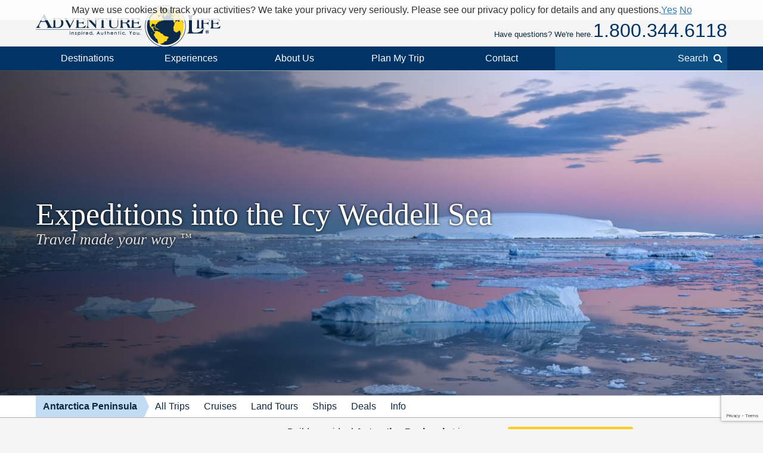

--- FILE ---
content_type: text/html; charset=UTF-8
request_url: https://www.adventure-life.com/antarctica/antarctica-peninsula/weddell-sea/articles/expeditions-into-the-icy-weddell-sea
body_size: 13174
content:
<!DOCTYPE html>
<html lang="en" class="no-js" data-google_client_id="726065912037-vn0oqlfooe00r0saa8qo8bhsjcj18jmb.apps.googleusercontent.com" data-facebook_app="172295559488425">
    <head>
		    
    <meta http-equiv="Content-Type" content="text/html; charset=utf-8" />
    <meta name="viewport" content="width=device-width,initial-scale=1, minimum-scale=1.0, maximum-scale=5.0" />
    <meta name="apple-mobile-web-app-capable" content="yes" />
    <meta property="twitter:account_id" content="110538344" />
                <meta name="description" content="The Weddell Sea is named after James Weddell, a British sailor who sailed to the sea in 1823.  The sea touches Antarctica at Coats Land and the Antarctic Peninsula. A large portion of the sea is permanently covered by the Filchener-Ronne Ice Shelf." />
        <link href="https://www.adventure-life.com/antarctica/antarctica-peninsula/weddell-sea/articles/expeditions-into-the-icy-weddell-sea" rel="canonical" />
    <link href="//files.adventure-life.com" rel="preconnect" />
        <link href="//cdn.adventure-life.com" rel="preconnect" />
        <link href="//ajax.googleapis.com" rel="preconnect" />
    <link href="https://www.googletagmanager.com" rel="preconnect" />
    <link href="https://www.olark.com" rel="preconnect" />
    <link href="/favicon.ico" rel="shortcut icon" />
    <link href="/favicon.gif" rel="shortcut icon" />
    <link href="/www/assets/img/icon-57x57.png" rel="apple-touch-icon" sizes="57x57" />
    <link href="/www/assets/img/icon-72x72.png" rel="apple-touch-icon" sizes="72x72" />
    <link href="/www/assets/img/icon-114x114.png" rel="apple-touch-icon" sizes="114x114" />
    <link href="/www/assets/img/icon-144x144.png" rel="apple-touch-icon" sizes="144x144" />
                                <link href="https://cdn.adventure-life.com/13/82/73/weddell_sea_-_steve_allen/480x686.webp" rel="preload" as="image" media="(max-width: 480px)" />
                                <link href="https://cdn.adventure-life.com/13/82/73/weddell_sea_-_steve_allen/820x442.webp" rel="preload" as="image" media="(min-width: 480.1px) and (max-width: 820px)" />
                                <link href="https://cdn.adventure-life.com/13/82/73/weddell_sea_-_steve_allen/1300x820.webp" rel="preload" as="image" media="(min-width: 820.1px)" />
            
    
        <title>Explore the remote waters of the Weddell Sea during an Antarctica wildlife cruise</title>
                        <link rel="stylesheet" href="https://cdn.jsdelivr.net/npm/@mdi/font@6/css/materialdesignicons.min.css">
            <link rel="stylesheet" href="/build/141.ef712161.css"><link rel="stylesheet" href="/build/app.dc12d22e.css">
        
    <link href="//ajax.googleapis.com/ajax/libs/jqueryui/1.10.3/themes/smoothness/jquery-ui.css" rel="stylesheet" />
    <link rel="stylesheet" href="/build/41.1b2f4b85.css"><link rel="stylesheet" href="/build/www:new.dc8a0ac0.css">
        <link href="/www/assets/js/slick/slick.css" rel="stylesheet" />
    <link href="/www/assets/js/slick/slick-theme.css" rel="stylesheet" />

                        <script src="/build/runtime.0aefc54e.js"></script><script src="/build/141.2540ecad.js"></script><script src="/build/app.aee29189.js"></script>
        

    <script>
        (function(w,d,s,l,i){w[l]=w[l]||[];w[l].push({'gtm.start':
        new Date().getTime(),event:'gtm.js'});var f=d.getElementsByTagName(s)[0],
        j=d.createElement(s),dl=l!='dataLayer'?'&l='+l:'';j.async=true;j.src=
        'https://www.googletagmanager.com/gtm.js?id='+i+dl;f.parentNode.insertBefore(j,f);
        })(window,document,'script','dataLayer','GTM-W6CJMT7');
    </script>
    </head>

    <body>
            <header>
    <div id="" class="al-w">
        <div id="al-hleft">
            <a href="/" id="al-logo" title="Adventure Life"><img src="/www/assets/img/al-logo.png" alt="Adventure Life Logo" /></a>
        </div>
        <div id="al-hright" class="settings-loading">
            
<div id="al-settings">
  <div>
    <a
        href="/?cmd=showcurrencies"
        id="al-currency"
        class="open-dialog"
        data-dialog-class="al-curr-dialog"
        rel="nofollow"
    >
      Currency (USD)
    </a>
  </div>
  |
  <div class="al-user">

    <a href="/myTrips">
              Log In
          </a>

    <div class="al-user-options">
              <div>
          <form action="/my-trips/login" id="al-login">
            <div id="al-login-msg"></div>
            <div id="al-login-fields">
              <fieldset>
                <legend>Email</legend>
                <input type="email" name="username" tabindex="0">
              </fieldset>

              <fieldset>
                <legend>
                  Password <a href="/myTrips/forgot-password" tabindex="-1">Forgot Password</a>
                </legend>
                <input type="password" name="password" tabindex="0">
              </fieldset>

              
              <fieldset>
                <div>
                  <button
                      name="cmd"
                      value="login"
                      class="ajax"
                      data-add-loader="1"
                  >Log In</button>
                </div>
                <div>
                  Or, <a href="/myTrips/new">Create an Account</a>
                </div>
              </fieldset>
            </div>
          </form>
        </div>

        <div class="google-signin"></div>

        <div
            class="fb-login-button"
            data-max-rows="1"
            data-size="large"
            data-button-type="continue_with"
            data-use-continue-as="true"
            data-scope="public_profile,email"
        ></div>
          </div>

  </div>
  |
  <div>
    <a href="/myTrips/favorites">
      <span class="al-fav fa fa-heart"></span> Favorites
    </a>
  </div>
  </div>
            <div id="al-phone-w"><span>Have questions? We're here.</span><div id="al-phone" class="al-title sans"><a href="/call/18003446118" data-gtm-call="Header" data-label="Main Phone" data-type="article" data-addparams="lpu=%2Fantarctica%2Fantarctica-peninsula%2Fweddell-sea%2Farticles%2Fexpeditions-into-the-icy-weddell-sea&amp;lpl=other&amp;lpt=article&amp;lpd=Weddell+Sea&amp;laa=Main+Phone&amp;lao=Header" data-gac="Call Click" class="al-call al-call-800">1.800.344.6118</a></div></div>
        </div>
    </div>
</header>
<nav role="navigation" id="al-globalnav">
    <div class="al-gn-content al-w">
        <ul class="al-gn-header">
            <li id="al-gn-opener" class="al-gn-opener" title="Menu"></li>
            <li class="al-gn-logo"><a href="/" title="Adventure Life"><img src="/www/assets/img/al-logo-sm.png" alt="Adventure Life Logo" /></a></li>
            <li class="al-gn-phone"><a href="/call/14065412677" data-gtm-call="Sub Nav" data-label="Mobile Icon" data-type="article" data-addparams="lpu=%2Fantarctica%2Fantarctica-peninsula%2Fweddell-sea%2Farticles%2Fexpeditions-into-the-icy-weddell-sea&amp;lpl=other&amp;lpt=article&amp;lpd=Weddell+Sea&amp;laa=Mobile+Icon&amp;lao=Sub+Nav" data-gac="Call Click" class="fa fa-phone al-call" title="Call Us"></a></li>
            <li class="al-gn-mobile-search"><span class="fa fa-search"></span></li>
        </ul>
        <ul class="al-gn-links">
                            <li class="al-mobile-block al-open-always">
                    <a href="/antarctica/antarctica-peninsula" title="Antarctica Peninsula">Antarctica Peninsula</a>                                            <ul class="al-gn-list">
                                                        <li><a href="/antarctica/antarctica-peninsula/tours" title="Antarctica Peninsula All Trips">All Trips</a></li>
                                                        <li><a href="/antarctica/antarctica-peninsula/cruises" title="Antarctica Peninsula Cruises">Cruises</a></li>
                                                        <li><a href="/antarctica/antarctica-peninsula/land-tours" title="Antarctica Peninsula Land Tours">Land Tours</a></li>
                                                        <li><a href="/antarctica/antarctica-peninsula/ships" title="Antarctica Peninsula Ships">Ships</a></li>
                                                        <li><a href="/antarctica/antarctica-peninsula/deals" title="Antarctica Peninsula Deals">Deals</a></li>
                                                        <li><a href="/antarctica/antarctica-peninsula/info" title="Antarctica Peninsula Info">Info</a></li>
                                                    </ul>
                                    </li>
                        <li class="al-gn-full">
                <a href="/places" class="al-opener">Destinations</a>
                <div class="al-gn-list al-gn-places">
                    <div class="al-gn-pl-regions">
                        <div class="al-gn-h2">Regions</div>
                        <ul>
                            <li><a href="/africa" title="Africa Tours">Africa</a></li>
                            <li><a href="/asia" title="Asia Tours">Asia</a></li>
                            <li><a href="/caribbean" title="Caribbean Cruises">Caribbean</a></li>
                            <li><a href="/central-america-mexico" title="Central America &amp; Mexico Tours">Central America &amp; Mexico</a></li>
                            <li><a href="/europe" title="Europe Tours">Europe</a></li>
                            <li><a href="/north-america" title="North America Cruises">North America</a></li>
                            <li><a href="/polar-regions" title="Polar Cruises">Polar Regions</a></li>
                            <li><a href="/south-america" title="South America Tours">South America</a></li>
                            <li><a href="/south-pacific" title="South Pacific Cruises">South Pacific</a></li>
                            <li><a href="/places">View All</a></li>
                        </ul>
                    </div>
                    <div class="al-gn-pl-favs">
                        <div><div class="al-gn-h2">Traveler Favorites</div>
                            <ul>
                                <li><a href="/alaska" title="Alaska Cruises">Alaska</a></li>
                                <li><a href="/amazon" title="Amazon Tours">Amazon</a></li>
                                <li><a href="/antarctica" title="Antarctica Cruises">Antarctica</a></li>
                                <li><a href="/arctic" title="Arctic Tours">Arctic</a></li>
                                <li><a href="/argentina" title="Argentina Tours">Argentina</a></li>
                                <li><a href="/belize" title="Belize Tours">Belize</a></li>
                                <li><a href="/caribbean" title="Caribbean Cruises">Caribbean</a></li>
                                <li><a href="/chile" title="Chile Tours">Chile</a></li>
                                <li><a href="/costa-rica" title="Costa Rica Tours">Costa Rica</a></li>
                                <li><a href="/croatia" title="Croatia Cruises">Croatia</a></li>
                                <li><a href="/europe/danube-river" title="Danube River Cruises">Danube River</a></li>
                                <li><a href="/chile/easter-island" title="Easter Island Tours">Easter Island</a></li>
                                <li><a href="/galapagos" title="Galapagos Tours &amp; Cruises">Galapagos</a></li>
                                <li><a href="/greece" title="Greece Cruises">Greece</a></li>
                                <li><a href="/iceland" title="Iceland Cruises">Iceland</a></li>
                                <li><a href="/italy" title="Italy Cruises &amp; Tours">Italy</a></li>
                                <li><a href="/mediterranean" title="Mediterranean Cruises">Mediterranean</a></li>
                                <li><a href="/mississippi-river" title="Mississippi River Cruises">Mississippi River</a></li>
                                <li><a href="/patagonia" title="Patagonia Tours">Patagonia</a></li>
                                <li><a href="/peru" title="Peru Tours">Peru</a></li>
                                <li><a href="/europe/rhine-river" title="Rhine River Cruises">Rhine River</a></li>
                                <li><a href="/south-africa" title="South Africa Tours">South Africa</a></li>
                                <li><a href="/tanzania" title="Tanzania Tours">Tanzania</a></li>
                                <li><a href="/thailand" title="Thailand Tours">Thailand</a></li>
                                <li><a href="/vietnam" title="Vietnam Tours">Vietnam</a></li>
                            </ul>
                        </div>
                        <div class="al-gn-more">
                            <a href="/places">
                                <img src="/www/assets/img/logo/globe-grey.png" loading="lazy">
                                <div class="al-gn-h3">View All Destinations</div>
                                <div>Explore more travel destination possibilities and experience the world first hand.</div>
                            </a>
                            <a href="/call/18003446118" data-gtm-call="Sub Nav" data-label="Destinations" data-type="article" data-addparams="lpu=%2Fantarctica%2Fantarctica-peninsula%2Fweddell-sea%2Farticles%2Fexpeditions-into-the-icy-weddell-sea&amp;lpl=other&amp;lpt=article&amp;lpd=Weddell+Sea&amp;laa=Destinations&amp;lao=Sub+Nav" data-gac="Call Click" class="al-call">
                            <figure class="al-staff">
    <div><picture><source srcset="https://cdn.adventure-life.com/61/55/5/xqtwnkv3/index.webp" type="image/webp" /><source srcset="https://cdn.adventure-life.com/61/55/5/xqtwnkv3/index.jpg" type="image/jpeg" /><img src="https://cdn.adventure-life.com/61/55/5/xqtwnkv3/index.webp" alt="Erin Correia" width="600" height="600" loading="lazy" /></picture></div>
    <figcaption>Erin C</figcaption>
</figure>
                            <div class="al-gn-h3">How Can I Help?</div>
                            <b class="al-call-800">1.800.344.6118</b><br>
                            <div>Talk with a specialist to plan your next adventure!</div>
                            </a>
                        </div>
                    </div>
                </div>
            </li>
            <li class="al-gn-full">
                <a href="#" class="al-opener">Experiences</a>
                <div class="al-gn-list al-gn-exp">
                    <div class="al-gn-exp-list">
                        <div class="al-gn-h2">Find Your Inspiration</div>
                        <ul>                            <li><a href="/experience/river-cruises" title="River Cruises">River Cruises</a></li>
                                                        <li><a href="/experience/small-ship-cruises" title="Small Ship Cruises">Small Ship Cruises</a></li>
                                                        <li><a href="/experience/luxury" title="Luxury Tours">Luxury</a></li>
                                                        <li><a href="/experience/land-tours" title="Land Tours">Land Tours</a></li>
                                                        <li><a href="/experience/fly-cruises" title="Fly Cruises">Fly Cruises</a></li>
                                                        <li><a href="/experience/active" title="Active Tours">Active</a></li>
                                                        <li><a href="/experience/most-popular" title="Classic Tour Experiences">Most Popular</a></li>
                                                        <li><a href="/experience/food-wine" title="Culinary, Food &amp; Wine Tours">Food &amp; Wine</a></li>
                                                        <li><a href="/experience/cruises" title="Cruises">Cruises</a></li>
                                                        <li><a href="/experience/cultural" title="Cultural Tours">Cultural</a></li>
                                                        <li><a href="/experience/family" title="Family Tours">Family</a></li>
                                                        <li><a href="/experience/honeymoon" title="Great Honeymoon Tours">Honeymoon</a></li>
                                                        <li><a href="/experience/solo-travel" title="Tours for Solo Travelers">Solo Travel</a></li>
                                                        <li><a href="/experience/beaches" title="Tours with Beach Visits">Beaches</a></li>
                                                        <li><a href="/experience/trekking" title="Trekking Tours">Trekking</a></li>
                                                        <li><a href="/experience/wildlife-safari-exploration" title="Wildlife &amp; Safari Exploration">Wildlife &amp; Safari Exploration</a></li>
                                                        <li><a href="/experience/private-yacht-charter" title="Private Yacht Charter">Private Yacht Charter</a></li>
                                                        <li><a href="/experience/barge-cruising" title="Barge Cruising">Barge Cruising</a></li>
                                                        <li><a href="/experience/scheduled-group-tour" title="Scheduled Group Tour">Scheduled Group Tour</a></li>
                                                    </ul>
                    </div>
                    <div class="al-gn-exp-more">
                        <div class="al-gn-tftr">
                            <a href="/travel/videos" class="al-gn-tftr-vid">
                                <img src="/www/assets/img/tftr/nik-dusty.jpg" alt="Nik &amp; Dusty visiting China's Forbidden City" loading="lazy">
                                <img src="/www/assets/img/tftr/logo.png" alt="Two For The Road" class="al-gn-tftr-logo" loading="lazy">
                            </a>
                            <div class="al-gn-tftr-text">Get inspired by Nik &amp; Dusty's world-wide adventures!</div>
                        </div>
                        <div class="al-gn-easy">
                            <div class="al-gn-h2">We Make Travel Easy</div>
                            <a href="/call/18003446118" data-gtm-call="Sub Nav" data-label="Experiences" data-type="article" data-addparams="lpu=%2Fantarctica%2Fantarctica-peninsula%2Fweddell-sea%2Farticles%2Fexpeditions-into-the-icy-weddell-sea&amp;lpl=other&amp;lpt=article&amp;lpd=Weddell+Sea&amp;laa=Experiences&amp;lao=Sub+Nav" data-gac="Call Click" class="al-call al-call-800">1.800.344.6118</a>
                            <ul class="al-inline">
                                <li><a href="/forms/chat" class="chat-now">Chat</a></li>
                                <li><a href="/about/our-team" title="Our Team">Meet the Team</a></li>
                            </ul>
                            <figure class="al-staff">
    <div><picture><source srcset="https://cdn.adventure-life.com/61/55/5/xqtwnkv3/index.webp" type="image/webp" /><source srcset="https://cdn.adventure-life.com/61/55/5/xqtwnkv3/index.jpg" type="image/jpeg" /><img src="https://cdn.adventure-life.com/61/55/5/xqtwnkv3/index.webp" alt="Erin Correia" width="600" height="600" loading="lazy" /></picture></div>
    <figcaption>Erin C</figcaption>
</figure>
                        </div>
                    </div>
                </div>
            </li>
            <li class="al-gn-full">
                <a href="#" class="al-opener">About Us</a>
                <div class="al-gn-list al-gn-about">
                    <div class="al-gn-about-links">
                        <ul>
                            <li><a href="/about" title="About Us">Our Story</a></li>
                            <li><a href="/about/adventure-life-reviews" title="Adventure Life Reviews in the News">In The News</a></li>
                            <li><a href="/about/our-team" title="Out Team">Our Team</a></li>
                            <li><a href="/operators" title="Operating Partners">Operating Partners</a></li>
                            <li><a href="/about/why-adventure-life" title="Reasons to Book with Adventure Life">Reasons</a></li>
                            <li><a href="/about/responsible-travel" title="Responsible Travel">Responsible Travel</a></li>
                            <li><a href="/about/traveler-reviews" title="Traveler Reviews">Reviews</a></li>
                        </ul>
                    </div>
                    <div class="al-gn-about-fi">
                        <div class="al-gn-h2">Featured In</div>
                        <a href="/about/adventure-life-reviews"><img src="/www/assets/img/gn/media.png" loading="lazy"></a>
                    </div>
                    <div class="al-gn-easy">
                        <div class="al-gn-h2">We Make Travel Easy</div>
                        <a href="/call/18003446118" data-gtm-call="Sub Nav" data-label="About Us" data-type="article" data-addparams="lpu=%2Fantarctica%2Fantarctica-peninsula%2Fweddell-sea%2Farticles%2Fexpeditions-into-the-icy-weddell-sea&amp;lpl=other&amp;lpt=article&amp;lpd=Weddell+Sea&amp;laa=About+Us&amp;lao=Sub+Nav" data-gac="Call Click" class="al-call al-call-800">1.800.344.6118</a>
                        <a href="/forms/chat" class="chat-now al-btn al-btn-sm">Live Chat</a>
                        <figure class="al-staff">
    <div><picture><source srcset="https://cdn.adventure-life.com/61/55/5/xqtwnkv3/index.webp" type="image/webp" /><source srcset="https://cdn.adventure-life.com/61/55/5/xqtwnkv3/index.jpg" type="image/jpeg" /><img src="https://cdn.adventure-life.com/61/55/5/xqtwnkv3/index.webp" alt="Erin Correia" width="600" height="600" loading="lazy" /></picture></div>
    <figcaption>Erin C</figcaption>
</figure>
                    </div>
                </div>
            </li>
            <li class="al-gn-full">
                <a href="/forms/contact" data-gtm-lead="Main Nav" data-label="Plan My Trip" data-type="article" data-addparams="lpu=%2Fantarctica%2Fantarctica-peninsula%2Fweddell-sea%2Farticles%2Fexpeditions-into-the-icy-weddell-sea&amp;lpl=other&amp;lpt=article&amp;lpd=Weddell+Sea&amp;laa=Plan+My+Trip&amp;lao=Main+Nav&amp;mode_detail=PlanMyTrip+Menu" class="al-opener al-opener-578g">Plan My Trip</a>
                <div class="al-gn-list al-gn-catalog">
                    <div class="al-gn-catalog-msg">
                        <div>
                            <div class="al-gn-h2">Plan My Trip</div>
                            Tell us your travel plans and preferences and we will connect you with the best Trip Planner to help find the best trip match for you! Complete this form with as much detail as possible to help us get started.
                            <br><br>
                            <a href="/forms/contact" data-gtm-lead="Sub Nav" data-label="Plan My Trip" data-type="article" data-addparams="lpu=%2Fantarctica%2Fantarctica-peninsula%2Fweddell-sea%2Farticles%2Fexpeditions-into-the-icy-weddell-sea&amp;lpl=other&amp;lpt=article&amp;lpd=Weddell+Sea&amp;laa=Plan+My+Trip&amp;lao=Sub+Nav&amp;mode_detail=PlanMyTrip+Menu" class="al-btn al-btn-yellow">Plan My Trip</a>
                        </div>
                    </div>
                    <div class="al-gn-easy">
                        <div class="al-gn-h2">We Make Travel Easy</div>
                        <a href="/call/18003446118" data-gtm-call="Sub Nav" data-label="Plan My Trip" data-type="article" data-addparams="lpu=%2Fantarctica%2Fantarctica-peninsula%2Fweddell-sea%2Farticles%2Fexpeditions-into-the-icy-weddell-sea&amp;lpl=other&amp;lpt=article&amp;lpd=Weddell+Sea&amp;laa=Plan+My+Trip&amp;lao=Sub+Nav" data-gac="Call Click" class="al-call al-call-800">1.800.344.6118</a>
                        <a href="/forms/chat" class="chat-now al-btn al-btn-sm">Live Chat</a>
                        <figure class="al-staff">
    <div><picture><source srcset="https://cdn.adventure-life.com/61/55/5/xqtwnkv3/index.webp" type="image/webp" /><source srcset="https://cdn.adventure-life.com/61/55/5/xqtwnkv3/index.jpg" type="image/jpeg" /><img src="https://cdn.adventure-life.com/61/55/5/xqtwnkv3/index.webp" alt="Erin Correia" width="600" height="600" loading="lazy" /></picture></div>
    <figcaption>Erin C</figcaption>
</figure>
                    </div>
                </div>
            </li>
            <li class="al-gn-full">
                <a href="#" class="al-opener">Contact</a>
                <div class="al-gn-list al-gn-contact">
                    <div>
                        <div class="al-gn-contact-info">
                            <div class="al-gn-h2">We Make Travel Easy</div>
                            <ul>
                                <li><a href="/call/18003446118" data-gtm-call="Sub Nav" data-label="Contact" data-type="article" data-addparams="lpu=%2Fantarctica%2Fantarctica-peninsula%2Fweddell-sea%2Farticles%2Fexpeditions-into-the-icy-weddell-sea&amp;lpl=other&amp;lpt=article&amp;lpd=Weddell+Sea&amp;laa=Contact&amp;lao=Sub+Nav" data-gac="Call Click" class="al-call al-call-800 al-call-same">1.800.344.6118</a></li>
                                <li><a href="/call/14065412677" data-gtm-call="Sub Nav" data-label="Contact" data-type="article" data-addparams="lpu=%2Fantarctica%2Fantarctica-peninsula%2Fweddell-sea%2Farticles%2Fexpeditions-into-the-icy-weddell-sea&amp;lpl=other&amp;lpt=article&amp;lpd=Weddell+Sea&amp;laa=Contact&amp;lao=Sub+Nav" data-gac="Call Click" class="al-call">1.406.541.2677</a></li>
                                <li class="al-gn-contact-info-lnks"><a href="/forms/chat" data-gtm-chat="Sub Nav" class="chat-now al-txt-lnk al-mobile-hide">Live Chat</a><span class="al-mobile-hide"> &nbsp;&nbsp; </span><a href="/forms/contact" data-gtm-lead="Sub Nav" data-label="Online Form" data-type="article" data-addparams="lpu=%2Fantarctica%2Fantarctica-peninsula%2Fweddell-sea%2Farticles%2Fexpeditions-into-the-icy-weddell-sea&amp;lpl=other&amp;lpt=article&amp;lpd=Weddell+Sea&amp;laa=Online+Form&amp;lao=Sub+Nav&amp;mode_detail=Contact+Menu" class="al-txt-lnk">Online Form</a>
                                    <br><a href="/forms/newsletter-sign-up" class="al-txt-lnk">Subscribe to emails</a>
                                </li>
                            </ul>
                            <div>
                                <ul class="al-inline">
                                    <li><b>Address</b></li>
                                    <li>712 W Spruce St, Ste 16<span class="al-mobile-hide">,</span><br class="al-mobile-block"> Missoula, MT 59802 <span class="al-sup">usa</span></li>
                                </ul>
                                <ul class="al-inline">
                                    <li><b>Hours</b></li>
                                    <li class="al-sup">
                                                                            Mon - Fri 4:00am - 10:00pm MST
                                        <br>                                                                            Sun - Sat 9:00am - 5:00pm MST
                                                                                                                </li>
                                </ul>
                            </div>
                        </div>
                    </div>
                    <div class="al-gn-tftr">
                        <a href="/travel/videos" class="al-gn-tftr-vid">
                            <img src="/www/assets/img/tftr/nik-dusty.jpg" alt="Nik &amp; Dusty visiting China's Forbidden City" loading="lazy">
                            <img src="/www/assets/img/tftr/logo.png" alt="Two For The Road" class="al-gn-tftr-logo" loading="lazy">
                        </a>
                        <div class="al-gn-tftr-text">Get inspired by Nik &amp;amp; Dusty's world-wide adventures!</div>
                    </div>
                </div>
            </li>
            <li class="al-mobile-block"><a href="/myTrips">My Account</a></li>
            <li class="al-mobile-block"><a href="/myTrips/favorites"><span class="al-fav fa fa-heart"></span> Favorites</a></li>
            <li class="al-gn-search-opener"><a href="#"><span class="al-gn-search-placeholder">Search</span><span class="fa fa-search"></span></a></li>
        </ul>
        <aside id="al-gn-search">
            <div class="al-gn-search-content al-qs">
                <form action="/site-search" method="get" id="al-gn-search-form" class="al-gn-search-form">
                    <input type="text" class="al-gn-search-input al-qs-input" placeholder="Search" autocorrect="off" autocapitalize="off" autocomplete="off" spellcheck="false" name="q">
                    <button type="button" class="al-gn-search-submit fa fa-search"></button>
                    <div class="fa fa-spinner fa-spin al-qs-loading"></div>
                    <button type="reset" class="al-gn-search-reset"></button>
                </form>
                <div class="al-gn-search-results al-qs-results"></div>
            </div>
            <div class="al-gn-search-closer"></div>
        </aside>
    </div>
</nav>



                <div class="al-maintop al-tile">
                    <picture><source srcset="https://cdn.adventure-life.com/13/82/73/weddell_sea_-_steve_allen/480x686.webp" type="image/webp" media="(max-width: 480px)" /><source srcset="https://cdn.adventure-life.com/13/82/73/weddell_sea_-_steve_allen/480x686.jpg" type="image/jpeg" media="(max-width: 480px)" /><source srcset="https://cdn.adventure-life.com/13/82/73/weddell_sea_-_steve_allen/820x442.webp" type="image/webp" media="(max-width: 820px)" /><source srcset="https://cdn.adventure-life.com/13/82/73/weddell_sea_-_steve_allen/820x442.jpg" type="image/jpeg" media="(max-width: 820px)" /><source srcset="https://cdn.adventure-life.com/13/82/73/weddell_sea_-_steve_allen/1300x820.webp" type="image/webp" /><source srcset="https://cdn.adventure-life.com/13/82/73/weddell_sea_-_steve_allen/1300x820.jpg" type="image/jpeg" /><img src="https://cdn.adventure-life.com/13/82/73/weddell_sea_-_steve_allen/1300x820.webp" alt="Midnight sun over the flat-topped icebergs of the Weddell Sea" width="1300" height="820" /></picture>
        
                    <div class="al-mt-title-w">
                <div class="al-mt-title">
                    <div class="al-w">
                                                    <div>
                                <h1>Expeditions into the Icy Weddell Sea
                                                                </h1>
                                                                    <div>Travel made your way <sup>&trade;</sup></div>
                                                            </div>
                                            </div>
                </div>

                            </div>
            </div>
    
    <nav role="navigation" class="al-subnav al-mobile-hide">
    <ul class="al-sn-list al-w">
                    <li class="al-on">
                                <a href="/antarctica/antarctica-peninsula" title="Antarctica Peninsula">Antarctica Peninsula</a>
                            </li>
                    <li>
                                <a href="/antarctica/antarctica-peninsula/tours" title="Antarctica Peninsula All Trips">All Trips</a>
                            </li>
                    <li>
                                <a href="/antarctica/antarctica-peninsula/cruises" title="Antarctica Peninsula Cruises">Cruises</a>
                            </li>
                    <li>
                                <a href="/antarctica/antarctica-peninsula/land-tours" title="Antarctica Peninsula Land Tours">Land Tours</a>
                            </li>
                    <li>
                                <a href="/antarctica/antarctica-peninsula/ships" title="Antarctica Peninsula Ships">Ships</a>
                            </li>
                    <li>
                                <a href="/antarctica/antarctica-peninsula/deals" title="Antarctica Peninsula Deals">Deals</a>
                            </li>
                    <li>
                                <a href="/antarctica/antarctica-peninsula/info" title="Antarctica Peninsula Info">Info</a>
                            </li>
            </ul>
</nav>
    <div class="al-contactbar">
    <div class="al-w">
        <div>Talk with an expert</div>
        <div>Build your ideal
            <b>Antarctica Peninsula</b>            trip.
            <b><a href="/call/14065412677" data-gtm-call="Grey Bar" data-label="Phone" data-type="article" data-addparams="lpu=%2Fantarctica%2Fantarctica-peninsula%2Fweddell-sea%2Farticles%2Fexpeditions-into-the-icy-weddell-sea&amp;lpl=other&amp;lpt=article&amp;lpd=Weddell+Sea&amp;laa=Phone&amp;lao=Grey+Bar" data-gac="Call Click" class="al-call">Call <span class="al-call-800">1.406.541.2677</span></a></b></div>
        <div><a href="/forms/contact" data-gtm-lead="Grey Bar" data-label="Help Me Plan My Trip" data-type="article" data-addparams="lpu=%2Fantarctica%2Fantarctica-peninsula%2Fweddell-sea%2Farticles%2Fexpeditions-into-the-icy-weddell-sea&amp;lpl=other&amp;lpt=article&amp;lpd=Weddell+Sea&amp;laa=Help+Me+Plan+My+Trip&amp;lao=Grey+Bar" class="al-btn al-btn-arr al-btn-yellow">Start Planning My Trip</a></div>
        <div class="al-cb-phone-wrap">
            <a href="/call/14065412677" data-gtm-call="Grey Bar" data-label="Mobile Icon" data-type="article" data-addparams="lpu=%2Fantarctica%2Fantarctica-peninsula%2Fweddell-sea%2Farticles%2Fexpeditions-into-the-icy-weddell-sea&amp;lpl=other&amp;lpt=article&amp;lpd=Weddell+Sea&amp;laa=Mobile+Icon&amp;lao=Grey+Bar" data-gac="Call Click" class="al-call al-cb-phone al-office-open">Talk with an expert <span class="fa fa-phone"></span></a>
            <a href="/forms/contact" class="al-cb-phone al-office-closed" style="display:none;">Ask a Question <span class="fa fa-envelope"></span></a>
        </div>
    </div>
</div>

    <section id="al-main">
                
            

                                                        <div class="al-sec al-w al-sec-content">
            <div class="al-text al-size3-4">
            Many <a href="https://www.adventure-life.com/antarctica" style="text-decoration-line: none;">Antarctica</a> cruises will take you near the southernmost tip of the Atlantic Ocean and into the Weddell Sea. The sea touches Antarctica at Coats Land and the Antarctic Peninsula. A large portion of the sea is permanently covered by the Filchener-Ronne Ice Shelf. The ice covering the Weddell Sea used to extend over 10,000 square kilometers but it is swiftly disappearing. At its widest point, the sea stretches about 2,000 km across and it is about 1.08 million square miles in all. The sea is named after James Weddell, a British sailor who sailed to the sea in 1823.<br>
<br>
The famed ship, the "Endurance," tried to cross the Weddell Sea to lead an expedition across Antarctica. The ship was trapped off of Luitpold Coast and eventually crushed by an ice pack in January of 1915. The crew escaped to Elephant Island and was later rescued.<br>
<br>
In 1956, a handful of research bases were set up on the southeast coast of Antarctica along the Weddell Sea with the goal of studying the Earth's environment. To this day many of theses research bases are still around and on a <a href="https://www.adventure-life.com/antarctica/antarctica-peninsula/weddell-sea" style="text-decoration-line: none;">cruise through the Weddell Sea</a>, you’ll have the opportunity to visit them. Extreme weather conditions and enormous ice packs prevented exploration of the area for centuries. In recent years, temperatures have begun to rise around Antarctica allowing scientists to fully explore the area.<br>
On an expedition cruise, you will have the chance to see the Weddell Seal, which lives on the Antarctic Peninsula and on the shores of the Weddell Sea. There are approximately 250,000 Weddell Seal and they live further south than any other mammal. The Weddell Seal only lives to 20 years on average whereas most seals live to about 40. The seals' shorter life span is due to the fact that it lives under the Filchener-Ronne Ice Shelf during the winter and must scrape out breathing holes with its teeth during the entire winter. This causes the seals’ teeth to wear down rapidly and without their teeth, the seals cannot eat food and eventually starve to death. <br>
<br>
Along with the Weddell Seal, you’ll have the opportunity to see emporer penguins, crabeater seals, leopard seals, and a ton of Adelie penguins, and a large variety of seabirds; some make the Weddell Sea their permanent home, others just drop by to migrate. Additionally, you’ll have a high chance to see a large variety of whales including the humpback whale, the elusive sperm whale, and possibly even see a group of orca whales. <br>
<br>
If you’re interested in crossing the Weddell Sea on a cruise to Antarctica, <a href="https://www.adventure-life.com/forms/contact">contact Adventure Life’s travel experts</a>.
        </div>
        <div class="al-size1-4">
            

<section  class="al-sec al-sec-tiles">
        <div class="al-sec-title al-w">
                            <h2>Want to Go?</h2>
            </div>
        <div class="al-sec-content al-w">
        
        
        
                                        <div  class="al-lnk al-size1-4" title="Antarctica" data-link-id="5777">
        <div class="al-lnk-notice">
                continent
    </div>
            <a href="/antarctica" class="al-lnk-content">
        



    
    
    <picture><source srcset="https://cdn.adventure-life.com/10/59/21/Penguins/454x264.webp" type="image/webp" media="(max-width: 480px)" /><source srcset="https://cdn.adventure-life.com/10/59/21/Penguins/454x264.jpg" type="image/jpeg" media="(max-width: 480px)" /><source srcset="https://cdn.adventure-life.com/10/59/21/Penguins/190x111.webp" type="image/webp" media="(max-width: 820px)" /><source srcset="https://cdn.adventure-life.com/10/59/21/Penguins/190x111.jpg" type="image/jpeg" media="(max-width: 820px)" /><source srcset="https://cdn.adventure-life.com/10/59/21/Penguins/277x160.webp" type="image/webp" /><source srcset="https://cdn.adventure-life.com/10/59/21/Penguins/277x160.jpg" type="image/jpeg" /><img src="https://cdn.adventure-life.com/10/59/21/Penguins/454x264.webp" alt="Penguin and landscape" width="454" height="264" loading="lazy" /></picture>
    <div class="al-lnk-summary">
        <div class="al-lnk-notices"></div>
                <div class="al-lnk-title">
                            <h3>Antarctica</h3>
                        
        </div>
    
        
    </div>
    </a>
                <div class="al-lnk-options">
        <div class="al-staff-only al-text-blue">
        <div class="al-lnk-vote-wrap">
            <span data-href="/link-vote/5777" class="ajax al-lnk-vote fa fa-thumbs-up"></span>
            <span data-lnk-vote="5777" class="al-lnk-vote-score">0</span>
            <span data-href="/link-vote/5777/down" class="ajax al-lnk-vote fa fa-thumbs-down"></span>
        </div>
    </div>
</div>
        </div>
                                <div  class="al-lnk al-size1-4" title="Weddell Sea" data-link-id="6598">
        <div class="al-lnk-notice">
                region
    </div>
            <a href="/antarctica/antarctica-peninsula/weddell-sea" class="al-lnk-content">
        



    
    
    <picture><source srcset="https://cdn.adventure-life.com/16/06/93/ANT-Day3-EdenRock_35/454x264.webp" type="image/webp" media="(max-width: 480px)" /><source srcset="https://cdn.adventure-life.com/16/06/93/ANT-Day3-EdenRock_35/454x264.jpg" type="image/jpeg" media="(max-width: 480px)" /><source srcset="https://cdn.adventure-life.com/16/06/93/ANT-Day3-EdenRock_35/190x111.webp" type="image/webp" media="(max-width: 820px)" /><source srcset="https://cdn.adventure-life.com/16/06/93/ANT-Day3-EdenRock_35/190x111.jpg" type="image/jpeg" media="(max-width: 820px)" /><source srcset="https://cdn.adventure-life.com/16/06/93/ANT-Day3-EdenRock_35/277x160.webp" type="image/webp" /><source srcset="https://cdn.adventure-life.com/16/06/93/ANT-Day3-EdenRock_35/277x160.jpg" type="image/jpeg" /><img src="https://cdn.adventure-life.com/16/06/93/ANT-Day3-EdenRock_35/454x264.webp" alt="Incredible ice in the Weddell Sea" width="454" height="264" loading="lazy" /></picture>
    <div class="al-lnk-summary">
        <div class="al-lnk-notices"></div>
                <div class="al-lnk-title">
                            <h3>Weddell Sea</h3>
                        
        </div>
    
        
    </div>
    </a>
                <div class="al-lnk-options">
        <div class="al-staff-only al-text-blue">
        <div class="al-lnk-vote-wrap">
            <span data-href="/link-vote/6598" class="ajax al-lnk-vote fa fa-thumbs-up"></span>
            <span data-lnk-vote="6598" class="al-lnk-vote-score">0</span>
            <span data-href="/link-vote/6598/down" class="ajax al-lnk-vote fa fa-thumbs-down"></span>
        </div>
    </div>
</div>
        </div>
                                <div  class="al-lnk al-size1-4" title="Antarctica Peninsula" data-link-id="6600">
        <div class="al-lnk-notice">
                region
    </div>
            <a href="/antarctica/antarctica-peninsula" class="al-lnk-content">
        



    
    
    <picture><source srcset="https://cdn.adventure-life.com/42/43/1188587840e0i6bh/454x264.webp" type="image/webp" media="(max-width: 480px)" /><source srcset="https://cdn.adventure-life.com/42/43/1188587840e0i6bh/454x264.jpg" type="image/jpeg" media="(max-width: 480px)" /><source srcset="https://cdn.adventure-life.com/42/43/1188587840e0i6bh/190x111.webp" type="image/webp" media="(max-width: 820px)" /><source srcset="https://cdn.adventure-life.com/42/43/1188587840e0i6bh/190x111.jpg" type="image/jpeg" media="(max-width: 820px)" /><source srcset="https://cdn.adventure-life.com/42/43/1188587840e0i6bh/277x160.webp" type="image/webp" /><source srcset="https://cdn.adventure-life.com/42/43/1188587840e0i6bh/277x160.jpg" type="image/jpeg" /><img src="https://cdn.adventure-life.com/42/43/1188587840e0i6bh/454x264.webp" alt="Iceberg Flow during Trip to the Antarctic Peninsula" width="454" height="264" loading="lazy" /></picture>
    <div class="al-lnk-summary">
        <div class="al-lnk-notices"></div>
                <div class="al-lnk-title">
                            <h3>Antarctica Peninsula</h3>
                        
        </div>
    
        
    </div>
    </a>
                <div class="al-lnk-options">
        <div class="al-staff-only al-text-blue">
        <div class="al-lnk-vote-wrap">
            <span data-href="/link-vote/6600" class="ajax al-lnk-vote fa fa-thumbs-up"></span>
            <span data-lnk-vote="6600" class="al-lnk-vote-score">0</span>
            <span data-href="/link-vote/6600/down" class="ajax al-lnk-vote fa fa-thumbs-down"></span>
        </div>
    </div>
</div>
        </div>
                    
            </div>
</section>
        </div>
        </div>

                                    </section>
    
            
    <div class="al-sec al-w">
                    <h3>Top Antarctica Peninsula Travel Destinations</h3>
            <div class="al-sec-nav al-clear">
                                    <ul>
                                                    <li><a href="/antarctica/antarctica-peninsula/antarctic-sound">Antarctic Sound</a>
                                                            </li>
                                                    <li><a href="/antarctica">Antarctica</a>
                                                            </li>
                                                    <li><a href="/antarctica/antarctica-peninsula/cuverville-island">Cuverville Island</a>
                                                            </li>
                                            </ul>
                                    <ul>
                                                    <li><a href="/antarctica/lemaire-channel">Lemaire Channel</a>
                                                            </li>
                                                    <li><a href="/antarctica/antarctica-peninsula/neko-harbor">Neko Harbor</a>
                                                            </li>
                                                    <li><a href="/antarctica/antarctica-peninsula/paradise-bay-antarctica">Paradise Bay Antarctica</a>
                                                            </li>
                                            </ul>
                                    <ul>
                                                    <li><a href="/antarctica/antarctica-peninsula/petermann-island">Petermann Island</a>
                                                            </li>
                                                    <li><a href="/antarctica/antarctica-peninsula/pleneau-bay">Pleneau Bay</a>
                                                            </li>
                                            </ul>
                                    <ul>
                                                    <li><a href="/antarctica/antarctica-peninsula/weddell-sea">Weddell Sea</a>
                                                            </li>
                                                    <li><a href="/antarctica/antarctica-peninsula/wilhelmina-bay-antarctica">Wilhelmina Bay Antarctica</a>
                                                            </li>
                                            </ul>
                            </div>
                    <h3>Antarctica Peninsula Trips by Departure Date</h3>
            <div class="al-sec-nav al-clear">
                                    <ul>
                                                    <li><a href="/antarctica/antarctica-peninsula/tours/2026">2026 Antarctica Peninsula trips</a>
                                                                    <span>(162)</span>
                                                            </li>
                                                    <li><a href="/antarctica/antarctica-peninsula/tours/2027">2027 Antarctica Peninsula trips</a>
                                                                    <span>(144)</span>
                                                            </li>
                                                    <li><a href="/antarctica/antarctica-peninsula/tours/2028">2028 Antarctica Peninsula trips</a>
                                                                    <span>(63)</span>
                                                            </li>
                                            </ul>
                                    <ul>
                                                    <li><a href="/antarctica/antarctica-peninsula/tours/jan-2026">January 2026</a>
                                                                    <span>(23)</span>
                                                            </li>
                                                    <li><a href="/antarctica/antarctica-peninsula/tours/feb-2026">February 2026</a>
                                                                    <span>(63)</span>
                                                            </li>
                                                    <li><a href="/antarctica/antarctica-peninsula/tours/mar-2026">March 2026</a>
                                                                    <span>(24)</span>
                                                            </li>
                                            </ul>
                                    <ul>
                                                    <li><a href="/antarctica/antarctica-peninsula/tours/oct-2026">October 2026</a>
                                                                    <span>(10)</span>
                                                            </li>
                                                    <li><a href="/antarctica/antarctica-peninsula/tours/nov-2026">November 2026</a>
                                                                    <span>(48)</span>
                                                            </li>
                                                    <li><a href="/antarctica/antarctica-peninsula/tours/dec-2026">December 2026</a>
                                                                    <span>(62)</span>
                                                            </li>
                                            </ul>
                                    <ul>
                                                    <li><a href="/antarctica/antarctica-peninsula/tours/jan-2027">January 2027</a>
                                                                    <span>(66)</span>
                                                            </li>
                                                    <li><a href="/antarctica/antarctica-peninsula/tours/feb-2027">February 2027</a>
                                                                    <span>(63)</span>
                                                            </li>
                                                    <li><a href="/antarctica/antarctica-peninsula/tours/mar-2027">March 2027</a>
                                                                    <span>(29)</span>
                                                            </li>
                                            </ul>
                            </div>
                    <h3>Top Experiences in Antarctica Peninsula</h3>
            <div class="al-sec-nav al-clear">
                                    <ul>
                                                    <li><a href="/antarctica/antarctica-peninsula/cruises">Antarctica Peninsula cruises</a>
                                                                    <span>(239)</span>
                                                            </li>
                                                    <li><a href="/antarctica/antarctica-peninsula/tours/wildlife-safari-exploration">Antarctica Peninsula wildlife &amp; safari exploration</a>
                                                                    <span>(227)</span>
                                                            </li>
                                                    <li><a href="/antarctica/antarctica-peninsula/tours/small-ship-cruises">Antarctica Peninsula small ship cruises</a>
                                                                    <span>(206)</span>
                                                            </li>
                                            </ul>
                                    <ul>
                                                    <li><a href="/antarctica/antarctica-peninsula/tours/luxury">Antarctica Peninsula luxury</a>
                                                                    <span>(59)</span>
                                                            </li>
                                                    <li><a href="/antarctica/antarctica-peninsula/tours/fly-cruises">Antarctica Peninsula fly cruises</a>
                                                                    <span>(53)</span>
                                                            </li>
                                                    <li><a href="/antarctica/antarctica-peninsula/tours/solo-travel">Antarctica Peninsula solo travel</a>
                                                                    <span>(25)</span>
                                                            </li>
                                            </ul>
                                    <ul>
                                                    <li><a href="/antarctica/antarctica-peninsula/tours/most-popular">Antarctica Peninsula most popular</a>
                                                                    <span>(18)</span>
                                                            </li>
                                                    <li><a href="/antarctica/antarctica-peninsula/tours/active">Antarctica Peninsula active</a>
                                                                    <span>(15)</span>
                                                            </li>
                                                    <li><a href="/antarctica/antarctica-peninsula/tours/family">Antarctica Peninsula family</a>
                                                                    <span>(9)</span>
                                                            </li>
                                            </ul>
                                    <ul>
                                                    <li><a href="/antarctica/antarctica-peninsula/tours/cultural">Antarctica Peninsula cultural</a>
                                                                    <span>(6)</span>
                                                            </li>
                                                    <li><a href="/antarctica/antarctica-peninsula/land-tours">Antarctica Peninsula land tours</a>
                                                                    <span>(4)</span>
                                                            </li>
                                            </ul>
                            </div>
                    <h3>Antarctica Peninsula Trips by Duration</h3>
            <div class="al-sec-nav al-clear">
                                    <ul>
                                                    <li><a href="/antarctica/antarctica-peninsula/tours/8-day">8 day trips</a>
                                                                    <span>(8)</span>
                                                            </li>
                                                    <li><a href="/antarctica/antarctica-peninsula/tours/9-day">9 day trips</a>
                                                                    <span>(7)</span>
                                                            </li>
                                                    <li><a href="/antarctica/antarctica-peninsula/tours/10-day">10 day trips</a>
                                                                    <span>(23)</span>
                                                            </li>
                                                    <li><a href="/antarctica/antarctica-peninsula/tours/11-day">11 day trips</a>
                                                                    <span>(39)</span>
                                                            </li>
                                                    <li><a href="/antarctica/antarctica-peninsula/tours/12-day">12 day trips</a>
                                                                    <span>(41)</span>
                                                            </li>
                                            </ul>
                                    <ul>
                                                    <li><a href="/antarctica/antarctica-peninsula/tours/13-day">13 day trips</a>
                                                                    <span>(27)</span>
                                                            </li>
                                                    <li><a href="/antarctica/antarctica-peninsula/tours/14-day">14 day trips</a>
                                                                    <span>(14)</span>
                                                            </li>
                                                    <li><a href="/antarctica/antarctica-peninsula/tours/15-day">15 day trips</a>
                                                                    <span>(8)</span>
                                                            </li>
                                                    <li><a href="/antarctica/antarctica-peninsula/tours/16-day">16 day trips</a>
                                                                    <span>(3)</span>
                                                            </li>
                                            </ul>
                                    <ul>
                                                    <li><a href="/antarctica/antarctica-peninsula/tours/17-day">17 day trips</a>
                                                                    <span>(3)</span>
                                                            </li>
                                                    <li><a href="/antarctica/antarctica-peninsula/tours/18-day">18 day trips</a>
                                                                    <span>(6)</span>
                                                            </li>
                                                    <li><a href="/antarctica/antarctica-peninsula/tours/19-day">19 day trips</a>
                                                                    <span>(10)</span>
                                                            </li>
                                                    <li><a href="/antarctica/antarctica-peninsula/tours/20-day">20 day trips</a>
                                                                    <span>(18)</span>
                                                            </li>
                                            </ul>
                                    <ul>
                                                    <li><a href="/antarctica/antarctica-peninsula/tours/21-day">21 day trips</a>
                                                                    <span>(7)</span>
                                                            </li>
                                                    <li><a href="/antarctica/antarctica-peninsula/tours/22-day">22 day trips</a>
                                                                    <span>(7)</span>
                                                            </li>
                                                    <li><a href="/antarctica/antarctica-peninsula/tours/23-day">23 day trips</a>
                                                                    <span>(11)</span>
                                                            </li>
                                                    <li><a href="/antarctica/antarctica-peninsula/tours/24-day">24 day trips</a>
                                                                    <span>(3)</span>
                                                            </li>
                                            </ul>
                            </div>
                    <h3>Antarctica Peninsula Trips by Activity</h3>
            <div class="al-sec-nav al-clear">
                                    <ul>
                                                    <li><a href="/antarctica/antarctica-peninsula/tours/wildlife-viewing">Antarctica Peninsula wildlife viewing</a>
                                                                    <span>(240)</span>
                                                            </li>
                                                    <li><a href="/antarctica/antarctica-peninsula/tours/whale-watching">Antarctica Peninsula whale watching</a>
                                                                    <span>(209)</span>
                                                            </li>
                                                    <li><a href="/antarctica/antarctica-peninsula/tours/kayaking">Antarctica Peninsula kayaking</a>
                                                                    <span>(166)</span>
                                                            </li>
                                                    <li><a href="/antarctica/antarctica-peninsula/tours/photography-seminars">Antarctica Peninsula photography seminars</a>
                                                                    <span>(94)</span>
                                                            </li>
                                                    <li><a href="/antarctica/antarctica-peninsula/tours/camping">Antarctica Peninsula camping</a>
                                                                    <span>(54)</span>
                                                            </li>
                                            </ul>
                                    <ul>
                                                    <li><a href="/antarctica/antarctica-peninsula/tours/hiking">Antarctica Peninsula hiking</a>
                                                                    <span>(49)</span>
                                                            </li>
                                                    <li><a href="/antarctica/antarctica-peninsula/tours/snorkeling">Antarctica Peninsula snorkeling</a>
                                                                    <span>(43)</span>
                                                            </li>
                                                    <li><a href="/antarctica/antarctica-peninsula/tours/citizen-science">Antarctica Peninsula citizen science</a>
                                                                    <span>(34)</span>
                                                            </li>
                                                    <li><a href="/antarctica/antarctica-peninsula/tours/stand-up-paddle-boarding">Antarctica Peninsula stand up paddle boarding</a>
                                                                    <span>(28)</span>
                                                            </li>
                                            </ul>
                                    <ul>
                                                    <li><a href="/antarctica/antarctica-peninsula/tours/scuba-diving">Antarctica Peninsula scuba diving</a>
                                                                    <span>(21)</span>
                                                            </li>
                                                    <li><a href="/antarctica/antarctica-peninsula/tours/small-ship-sailing">Antarctica Peninsula small ship sailing</a>
                                                                    <span>(16)</span>
                                                            </li>
                                                    <li><a href="/antarctica/antarctica-peninsula/tours/helicopter-tours">Antarctica Peninsula helicopter tours</a>
                                                                    <span>(15)</span>
                                                            </li>
                                                    <li><a href="/antarctica/antarctica-peninsula/tours/archaeological-site-visits">Antarctica Peninsula archaeological site visits</a>
                                                                    <span>(9)</span>
                                                            </li>
                                            </ul>
                                    <ul>
                                                    <li><a href="/antarctica/antarctica-peninsula/tours/spa-relaxation">Antarctica Peninsula spa relaxation</a>
                                                                    <span>(7)</span>
                                                            </li>
                                                    <li><a href="/antarctica/antarctica-peninsula/tours/land-sea-exploration">Antarctica Peninsula land &amp; sea exploration</a>
                                                                    <span>(6)</span>
                                                            </li>
                                                    <li><a href="/antarctica/antarctica-peninsula/tours/skiing">Antarctica Peninsula skiing</a>
                                                                    <span>(5)</span>
                                                            </li>
                                                    <li><a href="/antarctica/antarctica-peninsula/tours/village-visits">Antarctica Peninsula village visits</a>
                                                                    <span>(4)</span>
                                                            </li>
                                            </ul>
                            </div>
            </div>

<section class="al-sec al-sec-sumtiles">
    <div class="al-sec-title al-w">
        <a href="/about/why-adventure-life" class="al-btn al-btn-sm">More Reasons</a>
        <h2>Why Travel With Adventure Life</h2>
    </div>
    <div class="al-sec-content">
        <div id="tailored-to-you" class="al-lnk al-size1-4 al-lnk-screen-2">
            <a href="/about/traveler-reviews" class="al-lnk-content" rel="nofollow">
                <picture><source srcset="https://cdn.adventure-life.com/79/73/5/pq59xs3y/222x178.webp" type="image/webp" media="(max-width: 480px)" /><source srcset="https://cdn.adventure-life.com/79/73/5/pq59xs3y/222x178.jpg" type="image/jpeg" media="(max-width: 480px)" /><source srcset="https://cdn.adventure-life.com/79/73/5/pq59xs3y/190x152.webp" type="image/webp" media="(max-width: 820px)" /><source srcset="https://cdn.adventure-life.com/79/73/5/pq59xs3y/190x152.jpg" type="image/jpeg" media="(max-width: 820px)" /><source srcset="https://cdn.adventure-life.com/79/73/5/pq59xs3y/277x222.webp" type="image/webp" /><source srcset="https://cdn.adventure-life.com/79/73/5/pq59xs3y/277x222.jpg" type="image/jpeg" /><img src="https://cdn.adventure-life.com/79/73/5/pq59xs3y/277x222.webp" alt="Us with our Maasai guide Dennis" width="277" height="222" loading="lazy" /></picture>
                <div class="al-lnk-summary">
                    <div class="al-lnk-title">Traveler Reviews</div>
                    <div class="al-lnk-details">Read Traveler Reviews. Many praise their experience designing the trip of a lifetime with our experts.</div>
                </div>
            </a>
        </div>
        <div id="peace-of-mind" class="al-lnk al-size1-4 al-lnk-screen-2">
            <a href="/about/why-adventure-life" class="al-lnk-content" rel="nofollow">
                <picture><source srcset="https://cdn.adventure-life.com/69/66/6/4kqef8da/222x178.webp" type="image/webp" media="(max-width: 480px)" /><source srcset="https://cdn.adventure-life.com/69/66/6/4kqef8da/222x178.jpg" type="image/jpeg" media="(max-width: 480px)" /><source srcset="https://cdn.adventure-life.com/69/66/6/4kqef8da/190x152.webp" type="image/webp" media="(max-width: 820px)" /><source srcset="https://cdn.adventure-life.com/69/66/6/4kqef8da/190x152.jpg" type="image/jpeg" media="(max-width: 820px)" /><source srcset="https://cdn.adventure-life.com/69/66/6/4kqef8da/277x222.webp" type="image/webp" /><source srcset="https://cdn.adventure-life.com/69/66/6/4kqef8da/277x222.jpg" type="image/jpeg" /><img src="https://cdn.adventure-life.com/69/66/6/4kqef8da/277x222.webp" alt="Monks conversing in a Buddist temple" width="277" height="222" loading="lazy" /></picture>
                <div class="al-lnk-summary">
                    <div class="al-lnk-title">Reasons to Choose Us</div>
                    <div class="al-lnk-details">You can have confidence in our experts' dedication to traveler safety, comfort, &amp; providing a seamless trip.</div>
                </div>
            </a>
        </div>
        <div id="responsible-travel" class="al-lnk al-size1-4 al-lnk-screen-2">
            <a href="/about/responsible-travel" class="al-lnk-content" rel="nofollow">
                <picture><source srcset="https://cdn.adventure-life.com/64/24/5/f9788kxs/222x178.webp" type="image/webp" media="(max-width: 480px)" /><source srcset="https://cdn.adventure-life.com/64/24/5/f9788kxs/222x178.jpg" type="image/jpeg" media="(max-width: 480px)" /><source srcset="https://cdn.adventure-life.com/64/24/5/f9788kxs/190x152.webp" type="image/webp" media="(max-width: 820px)" /><source srcset="https://cdn.adventure-life.com/64/24/5/f9788kxs/190x152.jpg" type="image/jpeg" media="(max-width: 820px)" /><source srcset="https://cdn.adventure-life.com/64/24/5/f9788kxs/277x222.webp" type="image/webp" /><source srcset="https://cdn.adventure-life.com/64/24/5/f9788kxs/277x222.jpg" type="image/jpeg" /><img src="https://cdn.adventure-life.com/64/24/5/f9788kxs/277x222.webp" alt="A pair of friendly sea lions" width="277" height="222" loading="lazy" /></picture>
                <div class="al-lnk-summary">
                    <div class="al-lnk-title">Responsible Travel</div>
                    <div class="al-lnk-details">We are fully committed to low impact travel that not only preserves but gives back to the amazing places we visit.</div>
                </div>
            </a>
        </div>
        <div id="insider-access" class="al-lnk al-size1-4 al-lnk-screen-2">
            <a href="/about/our-team" class="al-lnk-content" rel="nofollow">
                <picture><source srcset="https://cdn.adventure-life.com/42/15/75/f67/222x178.webp" type="image/webp" media="(max-width: 480px)" /><source srcset="https://cdn.adventure-life.com/42/15/75/f67/222x178.jpg" type="image/jpeg" media="(max-width: 480px)" /><source srcset="https://cdn.adventure-life.com/42/15/75/f67/190x152.webp" type="image/webp" media="(max-width: 820px)" /><source srcset="https://cdn.adventure-life.com/42/15/75/f67/190x152.jpg" type="image/jpeg" media="(max-width: 820px)" /><source srcset="https://cdn.adventure-life.com/42/15/75/f67/277x222.webp" type="image/webp" /><source srcset="https://cdn.adventure-life.com/42/15/75/f67/277x222.jpg" type="image/jpeg" /><img src="https://cdn.adventure-life.com/42/15/75/f67/277x222.webp" alt="Mount Gahinga National Park - Golden Monkey trekking" width="277" height="222" loading="lazy" /></picture>
                <div class="al-lnk-summary">
                    <div class="al-lnk-title">Our Team</div>
                    <div class="al-lnk-details">Our personal expertise &amp; dedicated team provide you access to over 100+ years of travel experience.</div>
                </div>
            </a>
        </div>
    </div>
    <div class="al-sec-title al-w">
        <a href="/about/adventure-life-reviews" class="al-btn al-btn-sm">All News</a>
        <h2>Recognized By</h2>
    </div>
    <a href="/about/adventure-life-reviews" class="al-sec-content">
        <span><img data-src="/www/assets/img/media/nat-geo-traveler.png" title="National Geographic Traveler" loading="lazy"></span>
        <span><img data-src="/www/assets/img/media/outside.png" title="Outside" loading="lazy"></span>
        <span><img data-src="/www/assets/img/media/usa-today.png" title="USA Today" loading="lazy"></span>
        <span><img data-src="/www/assets/img/media/ny-times.png" title="New York Times" loading="lazy"></span>
        <span><img data-src="/www/assets/img/media/washington-post.png" title="The Washington Post" loading="lazy"></span>
        <span><img data-src="/www/assets/img/media/conde-nast-traveler.png" title="Conde Nast Traveler" loading="lazy"></span>
        <span><img data-src="/www/assets/img/media/nat-geo.png" title="National Geographic" loading="lazy"></span>
        <span><img data-src="/www/assets/img/media/la-times.png" title="Los Angeles Times" loading="lazy"></span>
        <span><img data-src="/www/assets/img/media/travel-weekly.png" title="Travel Weekly" loading="lazy"></span>
        <span><img data-src="/www/assets/img/media/t+l.png" title="Travel + Leisure" loading="lazy"></span>
    </a>
</section>

<div class="al-sec al-contactlinks al-w">
    <div class="al-cl-links">
        <a href="/forms/contact" data-gtm-lead="Footer" data-label="Plan My Trip" data-type="article" data-addparams="lpu=%2Fantarctica%2Fantarctica-peninsula%2Fweddell-sea%2Farticles%2Fexpeditions-into-the-icy-weddell-sea&amp;lpl=other&amp;lpt=article&amp;lpd=Weddell+Sea&amp;laa=Plan+My+Trip&amp;lao=Footer&amp;mode_detail=Inquire+Footer" class="al-btn al-btn-arr al-cl-inquiry"><figure class="al-staff">
    <div><picture><source srcset="https://cdn.adventure-life.com/61/55/5/xqtwnkv3/index.webp" type="image/webp" /><source srcset="https://cdn.adventure-life.com/61/55/5/xqtwnkv3/index.jpg" type="image/jpeg" /><img src="https://cdn.adventure-life.com/61/55/5/xqtwnkv3/index.webp" alt="Erin Correia" width="600" height="600" loading="lazy" /></picture></div>
    <figcaption>Erin C</figcaption>
</figure>
Plan My Trip</a>
    </div>
    <div class="al-cl-call">We love travel, talk with an expert <strong><a href="/call/18003446118" data-gtm-call="Footer" data-label="Talk with an Expert" data-type="article" data-addparams="lpu=%2Fantarctica%2Fantarctica-peninsula%2Fweddell-sea%2Farticles%2Fexpeditions-into-the-icy-weddell-sea&amp;lpl=other&amp;lpt=article&amp;lpd=Weddell+Sea&amp;laa=Talk+with+an+Expert&amp;lao=Footer" data-gac="Call Click" class="al-call al-call-800">1.800.344.6118</a></strong></div>
</div>

<footer>
    <div class="al-w">

        <nav class="al-gf-dst">
            <div class="al-gf-col">
                <div class="al-gf-col-sec">
                    <a href="/africa" class="al-gf-col-head al-opener al-opener-625le">Africa</a>
                    <a href="/africa">All Africa</a>
                    <a href="/botswana">Botswana</a>
                    <a href="/africa/canary-islands">Canary Islands</a>
                    <a href="/egypt">Egypt</a>
                    <a href="/africa/ethiopia">Ethiopia</a>
                    <a href="/madagascar">Madagascar</a>
                    <a href="/morocco">Morocco</a>
                    <a href="/namibia">Namibia</a>
                    <a href="/africa/nile-river">Nile River</a>
                    <a href="/rwanda">Rwanda</a>
                    <a href="/seychelles-islands">Seychelles</a>
                    <a href="/south-africa">South Africa</a>
                    <a href="/tanzania">Tanzania</a>
                    <a href="/uganda">Uganda</a>
                    <a href="/africa/west-africa">West Africa</a>
                    <a href="/zambia">Zambia</a>
                    <a href="/zimbabwe">Zimbabwe</a>
                </div>
                <div class="al-gf-col-sec">
                    <a href="/asia" class="al-gf-col-head al-opener al-opener-625le">Asia</a>
                    <a href="/asia">All Asia</a>
                    <a href="/bali">Bali</a>
                    <a href="/borneo">Borneo</a>
                    <a href="/cambodia">Cambodia</a>
                    <a href="/china">China</a>
                    <a href="/india">India</a>
                    <a href="/indonesia">Indonesia</a>
                    <a href="/japan">Japan</a>
                    <a href="/laos">Laos</a>
                    <a href="/asia/mekong-river">Mekong River</a>
                    <a href="/thailand">Thailand</a>
                    <a href="/tibet">Tibet</a>
                    <a href="/vietnam">Vietnam</a>
                </div>
            </div>
            <div class="al-gf-col">
                <div class="al-gf-col-sec">
                    <a href="/caribbean" class="al-gf-col-head al-opener al-opener-625le">Caribbean</a>
                    <a href="/caribbean">All Caribbean</a>
                    <a href="/bahamas">Bahamas</a>
                    <a href="/caribbean/barbados">Barbados</a>
                    <a href="/belize">Belize</a>
                    <a href="/caribbean/lesser-antilles">Lesser Antilles</a>
                    <a href="/caribbean/virgin-islands">Virgin Islands</a>
                </div>
                <div class="al-gf-col-sec">
                    <a href="/central-america-mexico" class="al-gf-col-head al-opener al-opener-625le">Central America &amp; Mexico</a>
                    <a href="/central-america-mexico">All Central America &amp; Mexico</a>
                    <a href="/belize">Belize</a>
                    <a href="/costa-rica">Costa Rica</a>
                    <a href="/guatemala">Guatemala</a>
                    <a href="/mexico">Mexico</a>
                    <a href="/nicaragua">Nicaragua</a>
                    <a href="/panama">Panama</a>
                    <a href="/panama/panama-canal">Panama Canal</a>
                </div>
            </div>
            <div class="al-gf-col">
                <div class="al-gf-col-sec">
                    <a href="/europe" class="al-gf-col-head al-opener al-opener-625le">Europe</a>
                    <a href="/europe">All Europe</a>
                    <a href="/mediterranean/adriatic-sea">Adriatic Sea</a>
                    <a href="/europe/baltic-sea">Baltic Sea</a>
                    <a href="/france/bordeaux">Bordeaux</a>
                    <a href="/croatia">Croatia</a>
                    <a href="/europe/danube-river">Danube River</a>
                    <a href="/europe/douro-river">Douro River</a>
                    <a href="/france">France</a>
                    <a href="/germany">Germany</a>
                    <a href="/greece">Greece</a>
                    <a href="/iceland">Iceland</a>
                    <a href="/ireland">Ireland</a>
                    <a href="/italy">Italy</a>
                    <a href="/malta">Malta</a>
                    <a href="/mediterranean">Mediterranean</a>
                    <a href="/europe/moselle-river">Moselle River</a>
                    <a href="/norway">Norway</a>
                    <a href="/europe/po-river">Po River</a>
                    <a href="/portugal">Portugal</a>
                    <a href="/europe/rhine-river">Rhine River</a>
                    <a href="/europe/rhone-river">Rhone River</a>
                    <a href="/italy/sardinia">Sardinia</a>
                    <a href="/scandinavia">Scandinavia</a>
                    <a href="/scotland">Scotland</a>
                    <a href="/france/seine-river">Seine River</a>
                    <a href="/spain">Spain</a>
                    <a href="/turkey">Turkey</a>
                    <a href="/united-kingdom">United Kingdom</a>
                </div>
            </div>
            <div class="al-gf-col">
                <div class="al-gf-col-sec">
                    <a href="/north-america" class="al-gf-col-head al-opener al-opener-625le">North America</a>
                    <a href="/north-america">All North America</a>
                    <a href="/alaska">Alaska</a>
                    <a href="/canada">Canada</a>
                    <a href="/canada/canadian-maritimes">Canadian Maritimes</a>
                    <a href="/united-states/columbia-river">Columbia River</a>
                    <a href="/united-states/east-coast-of-us">East Coast of US</a>
                    <a href="/north-america/great-lakes">Great Lakes</a>
                    <a href="/united-states/hawaii">Hawaii</a>
                    <a href="/mississippi-river">Mississippi River</a>
                    <a href="/united-states/new-england">New England</a>
                    <a href="/canada/newfoundland-labrador">Newfoundland</a>
                    <a href="/united-states/pacific-northwest">Pacific Northwest</a>
                    <a href="/north-america/saint-lawrence-river">St. Lawrence River</a>
                </div>
                <div class="al-gf-col-sec">
                    <a href="/polar-regions" class="al-gf-col-head al-opener al-opener-625le">Polar Regions</a>
                    <a href="/polar-regions">All Polar Regions</a>
                    <a href="/antarctica">Antarctica</a>
                    <a href="/arctic">Arctic</a>
                    <a href="/canada/baffin-island">Baffin Island</a>
                    <a href="/falkland-islands">Falkland Islands</a>
                    <a href="/greenland">Greenland</a>
                    <a href="/northwest-passage">Northwest Passage</a>
                    <a href="/antarctica/south-georgia">South Georgia</a>
                    <a href="/norway/svalbard">Svalbard</a>
                </div>
            </div>
            <div class="al-gf-col">
                <div class="al-gf-col-sec">
                    <a href="/south-america" class="al-gf-col-head al-opener al-opener-625le">South America</a>
                    <a href="/south-america">All South America</a>
                    <a href="/amazon">Amazon</a>
                    <a href="/argentina">Argentina</a>
                    <a href="/bolivia">Bolivia</a>
                    <a href="/brazil">Brazil</a>
                    <a href="/chile">Chile</a>
                    <a href="/colombia">Colombia</a>
                    <a href="/ecuador">Ecuador</a>
                    <a href="/galapagos">Galapagos</a>
                    <a href="/guyana">Guyana</a>
                    <a href="/peru/machu-picchu">Machu Picchu</a>
                    <a href="/patagonia">Patagonia</a>
                    <a href="/peru">Peru</a>
                    <a href="/uruguay">Uruguay</a>
                </div>
                <div class="al-gf-col-sec">
                    <a href="/south-pacific" class="al-gf-col-head al-opener al-opener-625le">South Pacific</a>
                    <a href="/south-pacific">All South Pacific</a>
                    <a href="/australia">Australia</a>
                    <a href="/chile/easter-island">Easter Island</a>
                    <a href="/fiji">Fiji</a>
                    <a href="/new-zealand">New Zealand</a>
                    <a href="/papua-new-guinea">Papua New Guinea</a>
                    <a href="/tahiti">Tahiti &amp; Bora Bora</a>
                </div>
            </div>
        </nav>

        <section itemscope itemtype="https://schema.org/Organization">
            <div><b itemprop="name">Adventure Life</b></div>

            <ul>
                <li><a href="/about">About Us</a></li>
                <li><a href="/about/our-team">Our Team</a></li>
                <li><a href="/about/adventure-life-reviews">In the News</a></li>
                <li><a href="/travel/articles/employment-opportunities">Careers</a></li>
            </ul>

            <ul>
                <li><b>Phone</b></li>
                <li><a href="/call/18003446118" data-gtm-call="Footer" data-label="Phone" data-type="article" data-addparams="lpu=%2Fantarctica%2Fantarctica-peninsula%2Fweddell-sea%2Farticles%2Fexpeditions-into-the-icy-weddell-sea&amp;lpl=other&amp;lpt=article&amp;lpd=Weddell+Sea&amp;laa=Phone&amp;lao=Footer" data-gac="Call Click" class="al-call al-call-same"><span class="al-call-800" itemprop="telephone">1.800.344.6118</span></a></li>
                <li><a href="/call/14065412677" data-gtm-call="Footer" data-label="Phone" data-type="article" data-addparams="lpu=%2Fantarctica%2Fantarctica-peninsula%2Fweddell-sea%2Farticles%2Fexpeditions-into-the-icy-weddell-sea&amp;lpl=other&amp;lpt=article&amp;lpd=Weddell+Sea&amp;laa=Phone&amp;lao=Footer" data-gac="Call Click" class="al-call"><span class="al-call-406" itemprop="telephone">1.406.541.2677</span></a></li>
            </ul>

            <ul>
                <li><b>Address</b></li>
                <li itemprop="address" itemscope itemtype="https://schema.org/PostalAddress"><span itemprop="streetAddress">712 W Spruce St, Ste 16</span>, <span itemprop="addressLocality">Missoula, MT</span> <span itemprop="postalCode">59802</span> <span class="al-sup" itemprop="addressLocality">usa</span></li>
            </ul>

            <ul>
                <li><b>Hours</b></li>
                                <li class="al-sup">Mon - Fri 4:00am - 10:00pm MST</li>
                                <li class="al-sup">Sun - Sat 9:00am - 5:00pm MST</li>
                            </ul>

            <div class="al-gf-soc">
                <a href="http://x.com/AdventureLifer"><img src="/www/assets/img/soc/x.icon.svg" alt="Adventure Life on X"></a>
                <a href="https://www.instagram.com/adventurelifetravel"><img src="/www/assets/img/soc/instagram.svg" alt="Adventure Life on Instagram"></a>
                <a href="http://www.facebook.com/adventurelife"><img src="/www/assets/img/soc/facebook.icon.svg" alt="Adventure Life on Facebook"></a>
            </div>
        </section>

        <section class="al-gf-org">
            <span><img data-src="/www/assets/img/orgs/atta.png" title="Adventure Travel Trade Association" loading="lazy"></span>
            <span><img data-src="/www/assets/img/orgs/ra.png" title="Rainforest Alliance" loading="lazy"></span>
            <span><img data-src="/www/assets/img/orgs/iaato.png" title="International Association of Antarctica Tour Operators" loading="lazy"></span>
            <span><img data-src="/www/assets/img/orgs/igtoa.png" title="International Galapagos Tour Operators Association" loading="lazy"></span>
            <span><img data-src="/www/assets/img/orgs/bbb.png" title="Better Business Bureau" loading="lazy"></span>
            <span><img data-src="/www/assets/img/orgs/iatan.png" title="International Airlines Travel Agent Network" loading="lazy"></span>
            <span><img data-src="/www/assets/img/orgs/africatta.png" title="African Travel &amp; Tourism Association" loading="lazy"></span>
            <span><img data-src="/www/assets/img/orgs/atcf.png" title="Adventure Travel Conservation Fund" loading="lazy"></span>
        </section>

        <section class="al-gf-cr">
            Copyright 2026 &copy;  ALJ Inc. All rights reserved.<br><a href="/privacy">Privacy Policy</a>
        </section>

    </div>
</footer>
    <script src="/build/www:new.4c8d5840.js"></script>
    <script>var relativePath = '/www/';</script>
    <script src="/www/assets/js/modernizr.custom.js?1769207048"></script>
    <script src="//ajax.googleapis.com/ajax/libs/jquery/1.9.1/jquery.min.js"></script>
    <script src="//ajax.googleapis.com/ajax/libs/jqueryui/1.11.4/jquery-ui.min.js"></script>
    <script src="/www/assets/js/jquery.plugins.js?1769207048"></script>
    <script src="/www/assets/js/Popups.js?1769207048"></script>
    <script src="/www/assets/js/main.js?1769207048"></script>
        <script src="/www/assets/js/slick/slick.min.js"></script>

    <div data-recaptcha-key="6Le7Ga0kAAAAAP9f0_a2TPDjDyOfHUVLUDa-Roj6"></div>
        </body>
</html>

--- FILE ---
content_type: text/html; charset=utf-8
request_url: https://www.google.com/recaptcha/enterprise/anchor?ar=1&k=6Le7Ga0kAAAAAP9f0_a2TPDjDyOfHUVLUDa-Roj6&co=aHR0cHM6Ly93d3cuYWR2ZW50dXJlLWxpZmUuY29tOjQ0Mw..&hl=en&v=PoyoqOPhxBO7pBk68S4YbpHZ&size=invisible&anchor-ms=20000&execute-ms=30000&cb=508gnuatfv4q
body_size: 48632
content:
<!DOCTYPE HTML><html dir="ltr" lang="en"><head><meta http-equiv="Content-Type" content="text/html; charset=UTF-8">
<meta http-equiv="X-UA-Compatible" content="IE=edge">
<title>reCAPTCHA</title>
<style type="text/css">
/* cyrillic-ext */
@font-face {
  font-family: 'Roboto';
  font-style: normal;
  font-weight: 400;
  font-stretch: 100%;
  src: url(//fonts.gstatic.com/s/roboto/v48/KFO7CnqEu92Fr1ME7kSn66aGLdTylUAMa3GUBHMdazTgWw.woff2) format('woff2');
  unicode-range: U+0460-052F, U+1C80-1C8A, U+20B4, U+2DE0-2DFF, U+A640-A69F, U+FE2E-FE2F;
}
/* cyrillic */
@font-face {
  font-family: 'Roboto';
  font-style: normal;
  font-weight: 400;
  font-stretch: 100%;
  src: url(//fonts.gstatic.com/s/roboto/v48/KFO7CnqEu92Fr1ME7kSn66aGLdTylUAMa3iUBHMdazTgWw.woff2) format('woff2');
  unicode-range: U+0301, U+0400-045F, U+0490-0491, U+04B0-04B1, U+2116;
}
/* greek-ext */
@font-face {
  font-family: 'Roboto';
  font-style: normal;
  font-weight: 400;
  font-stretch: 100%;
  src: url(//fonts.gstatic.com/s/roboto/v48/KFO7CnqEu92Fr1ME7kSn66aGLdTylUAMa3CUBHMdazTgWw.woff2) format('woff2');
  unicode-range: U+1F00-1FFF;
}
/* greek */
@font-face {
  font-family: 'Roboto';
  font-style: normal;
  font-weight: 400;
  font-stretch: 100%;
  src: url(//fonts.gstatic.com/s/roboto/v48/KFO7CnqEu92Fr1ME7kSn66aGLdTylUAMa3-UBHMdazTgWw.woff2) format('woff2');
  unicode-range: U+0370-0377, U+037A-037F, U+0384-038A, U+038C, U+038E-03A1, U+03A3-03FF;
}
/* math */
@font-face {
  font-family: 'Roboto';
  font-style: normal;
  font-weight: 400;
  font-stretch: 100%;
  src: url(//fonts.gstatic.com/s/roboto/v48/KFO7CnqEu92Fr1ME7kSn66aGLdTylUAMawCUBHMdazTgWw.woff2) format('woff2');
  unicode-range: U+0302-0303, U+0305, U+0307-0308, U+0310, U+0312, U+0315, U+031A, U+0326-0327, U+032C, U+032F-0330, U+0332-0333, U+0338, U+033A, U+0346, U+034D, U+0391-03A1, U+03A3-03A9, U+03B1-03C9, U+03D1, U+03D5-03D6, U+03F0-03F1, U+03F4-03F5, U+2016-2017, U+2034-2038, U+203C, U+2040, U+2043, U+2047, U+2050, U+2057, U+205F, U+2070-2071, U+2074-208E, U+2090-209C, U+20D0-20DC, U+20E1, U+20E5-20EF, U+2100-2112, U+2114-2115, U+2117-2121, U+2123-214F, U+2190, U+2192, U+2194-21AE, U+21B0-21E5, U+21F1-21F2, U+21F4-2211, U+2213-2214, U+2216-22FF, U+2308-230B, U+2310, U+2319, U+231C-2321, U+2336-237A, U+237C, U+2395, U+239B-23B7, U+23D0, U+23DC-23E1, U+2474-2475, U+25AF, U+25B3, U+25B7, U+25BD, U+25C1, U+25CA, U+25CC, U+25FB, U+266D-266F, U+27C0-27FF, U+2900-2AFF, U+2B0E-2B11, U+2B30-2B4C, U+2BFE, U+3030, U+FF5B, U+FF5D, U+1D400-1D7FF, U+1EE00-1EEFF;
}
/* symbols */
@font-face {
  font-family: 'Roboto';
  font-style: normal;
  font-weight: 400;
  font-stretch: 100%;
  src: url(//fonts.gstatic.com/s/roboto/v48/KFO7CnqEu92Fr1ME7kSn66aGLdTylUAMaxKUBHMdazTgWw.woff2) format('woff2');
  unicode-range: U+0001-000C, U+000E-001F, U+007F-009F, U+20DD-20E0, U+20E2-20E4, U+2150-218F, U+2190, U+2192, U+2194-2199, U+21AF, U+21E6-21F0, U+21F3, U+2218-2219, U+2299, U+22C4-22C6, U+2300-243F, U+2440-244A, U+2460-24FF, U+25A0-27BF, U+2800-28FF, U+2921-2922, U+2981, U+29BF, U+29EB, U+2B00-2BFF, U+4DC0-4DFF, U+FFF9-FFFB, U+10140-1018E, U+10190-1019C, U+101A0, U+101D0-101FD, U+102E0-102FB, U+10E60-10E7E, U+1D2C0-1D2D3, U+1D2E0-1D37F, U+1F000-1F0FF, U+1F100-1F1AD, U+1F1E6-1F1FF, U+1F30D-1F30F, U+1F315, U+1F31C, U+1F31E, U+1F320-1F32C, U+1F336, U+1F378, U+1F37D, U+1F382, U+1F393-1F39F, U+1F3A7-1F3A8, U+1F3AC-1F3AF, U+1F3C2, U+1F3C4-1F3C6, U+1F3CA-1F3CE, U+1F3D4-1F3E0, U+1F3ED, U+1F3F1-1F3F3, U+1F3F5-1F3F7, U+1F408, U+1F415, U+1F41F, U+1F426, U+1F43F, U+1F441-1F442, U+1F444, U+1F446-1F449, U+1F44C-1F44E, U+1F453, U+1F46A, U+1F47D, U+1F4A3, U+1F4B0, U+1F4B3, U+1F4B9, U+1F4BB, U+1F4BF, U+1F4C8-1F4CB, U+1F4D6, U+1F4DA, U+1F4DF, U+1F4E3-1F4E6, U+1F4EA-1F4ED, U+1F4F7, U+1F4F9-1F4FB, U+1F4FD-1F4FE, U+1F503, U+1F507-1F50B, U+1F50D, U+1F512-1F513, U+1F53E-1F54A, U+1F54F-1F5FA, U+1F610, U+1F650-1F67F, U+1F687, U+1F68D, U+1F691, U+1F694, U+1F698, U+1F6AD, U+1F6B2, U+1F6B9-1F6BA, U+1F6BC, U+1F6C6-1F6CF, U+1F6D3-1F6D7, U+1F6E0-1F6EA, U+1F6F0-1F6F3, U+1F6F7-1F6FC, U+1F700-1F7FF, U+1F800-1F80B, U+1F810-1F847, U+1F850-1F859, U+1F860-1F887, U+1F890-1F8AD, U+1F8B0-1F8BB, U+1F8C0-1F8C1, U+1F900-1F90B, U+1F93B, U+1F946, U+1F984, U+1F996, U+1F9E9, U+1FA00-1FA6F, U+1FA70-1FA7C, U+1FA80-1FA89, U+1FA8F-1FAC6, U+1FACE-1FADC, U+1FADF-1FAE9, U+1FAF0-1FAF8, U+1FB00-1FBFF;
}
/* vietnamese */
@font-face {
  font-family: 'Roboto';
  font-style: normal;
  font-weight: 400;
  font-stretch: 100%;
  src: url(//fonts.gstatic.com/s/roboto/v48/KFO7CnqEu92Fr1ME7kSn66aGLdTylUAMa3OUBHMdazTgWw.woff2) format('woff2');
  unicode-range: U+0102-0103, U+0110-0111, U+0128-0129, U+0168-0169, U+01A0-01A1, U+01AF-01B0, U+0300-0301, U+0303-0304, U+0308-0309, U+0323, U+0329, U+1EA0-1EF9, U+20AB;
}
/* latin-ext */
@font-face {
  font-family: 'Roboto';
  font-style: normal;
  font-weight: 400;
  font-stretch: 100%;
  src: url(//fonts.gstatic.com/s/roboto/v48/KFO7CnqEu92Fr1ME7kSn66aGLdTylUAMa3KUBHMdazTgWw.woff2) format('woff2');
  unicode-range: U+0100-02BA, U+02BD-02C5, U+02C7-02CC, U+02CE-02D7, U+02DD-02FF, U+0304, U+0308, U+0329, U+1D00-1DBF, U+1E00-1E9F, U+1EF2-1EFF, U+2020, U+20A0-20AB, U+20AD-20C0, U+2113, U+2C60-2C7F, U+A720-A7FF;
}
/* latin */
@font-face {
  font-family: 'Roboto';
  font-style: normal;
  font-weight: 400;
  font-stretch: 100%;
  src: url(//fonts.gstatic.com/s/roboto/v48/KFO7CnqEu92Fr1ME7kSn66aGLdTylUAMa3yUBHMdazQ.woff2) format('woff2');
  unicode-range: U+0000-00FF, U+0131, U+0152-0153, U+02BB-02BC, U+02C6, U+02DA, U+02DC, U+0304, U+0308, U+0329, U+2000-206F, U+20AC, U+2122, U+2191, U+2193, U+2212, U+2215, U+FEFF, U+FFFD;
}
/* cyrillic-ext */
@font-face {
  font-family: 'Roboto';
  font-style: normal;
  font-weight: 500;
  font-stretch: 100%;
  src: url(//fonts.gstatic.com/s/roboto/v48/KFO7CnqEu92Fr1ME7kSn66aGLdTylUAMa3GUBHMdazTgWw.woff2) format('woff2');
  unicode-range: U+0460-052F, U+1C80-1C8A, U+20B4, U+2DE0-2DFF, U+A640-A69F, U+FE2E-FE2F;
}
/* cyrillic */
@font-face {
  font-family: 'Roboto';
  font-style: normal;
  font-weight: 500;
  font-stretch: 100%;
  src: url(//fonts.gstatic.com/s/roboto/v48/KFO7CnqEu92Fr1ME7kSn66aGLdTylUAMa3iUBHMdazTgWw.woff2) format('woff2');
  unicode-range: U+0301, U+0400-045F, U+0490-0491, U+04B0-04B1, U+2116;
}
/* greek-ext */
@font-face {
  font-family: 'Roboto';
  font-style: normal;
  font-weight: 500;
  font-stretch: 100%;
  src: url(//fonts.gstatic.com/s/roboto/v48/KFO7CnqEu92Fr1ME7kSn66aGLdTylUAMa3CUBHMdazTgWw.woff2) format('woff2');
  unicode-range: U+1F00-1FFF;
}
/* greek */
@font-face {
  font-family: 'Roboto';
  font-style: normal;
  font-weight: 500;
  font-stretch: 100%;
  src: url(//fonts.gstatic.com/s/roboto/v48/KFO7CnqEu92Fr1ME7kSn66aGLdTylUAMa3-UBHMdazTgWw.woff2) format('woff2');
  unicode-range: U+0370-0377, U+037A-037F, U+0384-038A, U+038C, U+038E-03A1, U+03A3-03FF;
}
/* math */
@font-face {
  font-family: 'Roboto';
  font-style: normal;
  font-weight: 500;
  font-stretch: 100%;
  src: url(//fonts.gstatic.com/s/roboto/v48/KFO7CnqEu92Fr1ME7kSn66aGLdTylUAMawCUBHMdazTgWw.woff2) format('woff2');
  unicode-range: U+0302-0303, U+0305, U+0307-0308, U+0310, U+0312, U+0315, U+031A, U+0326-0327, U+032C, U+032F-0330, U+0332-0333, U+0338, U+033A, U+0346, U+034D, U+0391-03A1, U+03A3-03A9, U+03B1-03C9, U+03D1, U+03D5-03D6, U+03F0-03F1, U+03F4-03F5, U+2016-2017, U+2034-2038, U+203C, U+2040, U+2043, U+2047, U+2050, U+2057, U+205F, U+2070-2071, U+2074-208E, U+2090-209C, U+20D0-20DC, U+20E1, U+20E5-20EF, U+2100-2112, U+2114-2115, U+2117-2121, U+2123-214F, U+2190, U+2192, U+2194-21AE, U+21B0-21E5, U+21F1-21F2, U+21F4-2211, U+2213-2214, U+2216-22FF, U+2308-230B, U+2310, U+2319, U+231C-2321, U+2336-237A, U+237C, U+2395, U+239B-23B7, U+23D0, U+23DC-23E1, U+2474-2475, U+25AF, U+25B3, U+25B7, U+25BD, U+25C1, U+25CA, U+25CC, U+25FB, U+266D-266F, U+27C0-27FF, U+2900-2AFF, U+2B0E-2B11, U+2B30-2B4C, U+2BFE, U+3030, U+FF5B, U+FF5D, U+1D400-1D7FF, U+1EE00-1EEFF;
}
/* symbols */
@font-face {
  font-family: 'Roboto';
  font-style: normal;
  font-weight: 500;
  font-stretch: 100%;
  src: url(//fonts.gstatic.com/s/roboto/v48/KFO7CnqEu92Fr1ME7kSn66aGLdTylUAMaxKUBHMdazTgWw.woff2) format('woff2');
  unicode-range: U+0001-000C, U+000E-001F, U+007F-009F, U+20DD-20E0, U+20E2-20E4, U+2150-218F, U+2190, U+2192, U+2194-2199, U+21AF, U+21E6-21F0, U+21F3, U+2218-2219, U+2299, U+22C4-22C6, U+2300-243F, U+2440-244A, U+2460-24FF, U+25A0-27BF, U+2800-28FF, U+2921-2922, U+2981, U+29BF, U+29EB, U+2B00-2BFF, U+4DC0-4DFF, U+FFF9-FFFB, U+10140-1018E, U+10190-1019C, U+101A0, U+101D0-101FD, U+102E0-102FB, U+10E60-10E7E, U+1D2C0-1D2D3, U+1D2E0-1D37F, U+1F000-1F0FF, U+1F100-1F1AD, U+1F1E6-1F1FF, U+1F30D-1F30F, U+1F315, U+1F31C, U+1F31E, U+1F320-1F32C, U+1F336, U+1F378, U+1F37D, U+1F382, U+1F393-1F39F, U+1F3A7-1F3A8, U+1F3AC-1F3AF, U+1F3C2, U+1F3C4-1F3C6, U+1F3CA-1F3CE, U+1F3D4-1F3E0, U+1F3ED, U+1F3F1-1F3F3, U+1F3F5-1F3F7, U+1F408, U+1F415, U+1F41F, U+1F426, U+1F43F, U+1F441-1F442, U+1F444, U+1F446-1F449, U+1F44C-1F44E, U+1F453, U+1F46A, U+1F47D, U+1F4A3, U+1F4B0, U+1F4B3, U+1F4B9, U+1F4BB, U+1F4BF, U+1F4C8-1F4CB, U+1F4D6, U+1F4DA, U+1F4DF, U+1F4E3-1F4E6, U+1F4EA-1F4ED, U+1F4F7, U+1F4F9-1F4FB, U+1F4FD-1F4FE, U+1F503, U+1F507-1F50B, U+1F50D, U+1F512-1F513, U+1F53E-1F54A, U+1F54F-1F5FA, U+1F610, U+1F650-1F67F, U+1F687, U+1F68D, U+1F691, U+1F694, U+1F698, U+1F6AD, U+1F6B2, U+1F6B9-1F6BA, U+1F6BC, U+1F6C6-1F6CF, U+1F6D3-1F6D7, U+1F6E0-1F6EA, U+1F6F0-1F6F3, U+1F6F7-1F6FC, U+1F700-1F7FF, U+1F800-1F80B, U+1F810-1F847, U+1F850-1F859, U+1F860-1F887, U+1F890-1F8AD, U+1F8B0-1F8BB, U+1F8C0-1F8C1, U+1F900-1F90B, U+1F93B, U+1F946, U+1F984, U+1F996, U+1F9E9, U+1FA00-1FA6F, U+1FA70-1FA7C, U+1FA80-1FA89, U+1FA8F-1FAC6, U+1FACE-1FADC, U+1FADF-1FAE9, U+1FAF0-1FAF8, U+1FB00-1FBFF;
}
/* vietnamese */
@font-face {
  font-family: 'Roboto';
  font-style: normal;
  font-weight: 500;
  font-stretch: 100%;
  src: url(//fonts.gstatic.com/s/roboto/v48/KFO7CnqEu92Fr1ME7kSn66aGLdTylUAMa3OUBHMdazTgWw.woff2) format('woff2');
  unicode-range: U+0102-0103, U+0110-0111, U+0128-0129, U+0168-0169, U+01A0-01A1, U+01AF-01B0, U+0300-0301, U+0303-0304, U+0308-0309, U+0323, U+0329, U+1EA0-1EF9, U+20AB;
}
/* latin-ext */
@font-face {
  font-family: 'Roboto';
  font-style: normal;
  font-weight: 500;
  font-stretch: 100%;
  src: url(//fonts.gstatic.com/s/roboto/v48/KFO7CnqEu92Fr1ME7kSn66aGLdTylUAMa3KUBHMdazTgWw.woff2) format('woff2');
  unicode-range: U+0100-02BA, U+02BD-02C5, U+02C7-02CC, U+02CE-02D7, U+02DD-02FF, U+0304, U+0308, U+0329, U+1D00-1DBF, U+1E00-1E9F, U+1EF2-1EFF, U+2020, U+20A0-20AB, U+20AD-20C0, U+2113, U+2C60-2C7F, U+A720-A7FF;
}
/* latin */
@font-face {
  font-family: 'Roboto';
  font-style: normal;
  font-weight: 500;
  font-stretch: 100%;
  src: url(//fonts.gstatic.com/s/roboto/v48/KFO7CnqEu92Fr1ME7kSn66aGLdTylUAMa3yUBHMdazQ.woff2) format('woff2');
  unicode-range: U+0000-00FF, U+0131, U+0152-0153, U+02BB-02BC, U+02C6, U+02DA, U+02DC, U+0304, U+0308, U+0329, U+2000-206F, U+20AC, U+2122, U+2191, U+2193, U+2212, U+2215, U+FEFF, U+FFFD;
}
/* cyrillic-ext */
@font-face {
  font-family: 'Roboto';
  font-style: normal;
  font-weight: 900;
  font-stretch: 100%;
  src: url(//fonts.gstatic.com/s/roboto/v48/KFO7CnqEu92Fr1ME7kSn66aGLdTylUAMa3GUBHMdazTgWw.woff2) format('woff2');
  unicode-range: U+0460-052F, U+1C80-1C8A, U+20B4, U+2DE0-2DFF, U+A640-A69F, U+FE2E-FE2F;
}
/* cyrillic */
@font-face {
  font-family: 'Roboto';
  font-style: normal;
  font-weight: 900;
  font-stretch: 100%;
  src: url(//fonts.gstatic.com/s/roboto/v48/KFO7CnqEu92Fr1ME7kSn66aGLdTylUAMa3iUBHMdazTgWw.woff2) format('woff2');
  unicode-range: U+0301, U+0400-045F, U+0490-0491, U+04B0-04B1, U+2116;
}
/* greek-ext */
@font-face {
  font-family: 'Roboto';
  font-style: normal;
  font-weight: 900;
  font-stretch: 100%;
  src: url(//fonts.gstatic.com/s/roboto/v48/KFO7CnqEu92Fr1ME7kSn66aGLdTylUAMa3CUBHMdazTgWw.woff2) format('woff2');
  unicode-range: U+1F00-1FFF;
}
/* greek */
@font-face {
  font-family: 'Roboto';
  font-style: normal;
  font-weight: 900;
  font-stretch: 100%;
  src: url(//fonts.gstatic.com/s/roboto/v48/KFO7CnqEu92Fr1ME7kSn66aGLdTylUAMa3-UBHMdazTgWw.woff2) format('woff2');
  unicode-range: U+0370-0377, U+037A-037F, U+0384-038A, U+038C, U+038E-03A1, U+03A3-03FF;
}
/* math */
@font-face {
  font-family: 'Roboto';
  font-style: normal;
  font-weight: 900;
  font-stretch: 100%;
  src: url(//fonts.gstatic.com/s/roboto/v48/KFO7CnqEu92Fr1ME7kSn66aGLdTylUAMawCUBHMdazTgWw.woff2) format('woff2');
  unicode-range: U+0302-0303, U+0305, U+0307-0308, U+0310, U+0312, U+0315, U+031A, U+0326-0327, U+032C, U+032F-0330, U+0332-0333, U+0338, U+033A, U+0346, U+034D, U+0391-03A1, U+03A3-03A9, U+03B1-03C9, U+03D1, U+03D5-03D6, U+03F0-03F1, U+03F4-03F5, U+2016-2017, U+2034-2038, U+203C, U+2040, U+2043, U+2047, U+2050, U+2057, U+205F, U+2070-2071, U+2074-208E, U+2090-209C, U+20D0-20DC, U+20E1, U+20E5-20EF, U+2100-2112, U+2114-2115, U+2117-2121, U+2123-214F, U+2190, U+2192, U+2194-21AE, U+21B0-21E5, U+21F1-21F2, U+21F4-2211, U+2213-2214, U+2216-22FF, U+2308-230B, U+2310, U+2319, U+231C-2321, U+2336-237A, U+237C, U+2395, U+239B-23B7, U+23D0, U+23DC-23E1, U+2474-2475, U+25AF, U+25B3, U+25B7, U+25BD, U+25C1, U+25CA, U+25CC, U+25FB, U+266D-266F, U+27C0-27FF, U+2900-2AFF, U+2B0E-2B11, U+2B30-2B4C, U+2BFE, U+3030, U+FF5B, U+FF5D, U+1D400-1D7FF, U+1EE00-1EEFF;
}
/* symbols */
@font-face {
  font-family: 'Roboto';
  font-style: normal;
  font-weight: 900;
  font-stretch: 100%;
  src: url(//fonts.gstatic.com/s/roboto/v48/KFO7CnqEu92Fr1ME7kSn66aGLdTylUAMaxKUBHMdazTgWw.woff2) format('woff2');
  unicode-range: U+0001-000C, U+000E-001F, U+007F-009F, U+20DD-20E0, U+20E2-20E4, U+2150-218F, U+2190, U+2192, U+2194-2199, U+21AF, U+21E6-21F0, U+21F3, U+2218-2219, U+2299, U+22C4-22C6, U+2300-243F, U+2440-244A, U+2460-24FF, U+25A0-27BF, U+2800-28FF, U+2921-2922, U+2981, U+29BF, U+29EB, U+2B00-2BFF, U+4DC0-4DFF, U+FFF9-FFFB, U+10140-1018E, U+10190-1019C, U+101A0, U+101D0-101FD, U+102E0-102FB, U+10E60-10E7E, U+1D2C0-1D2D3, U+1D2E0-1D37F, U+1F000-1F0FF, U+1F100-1F1AD, U+1F1E6-1F1FF, U+1F30D-1F30F, U+1F315, U+1F31C, U+1F31E, U+1F320-1F32C, U+1F336, U+1F378, U+1F37D, U+1F382, U+1F393-1F39F, U+1F3A7-1F3A8, U+1F3AC-1F3AF, U+1F3C2, U+1F3C4-1F3C6, U+1F3CA-1F3CE, U+1F3D4-1F3E0, U+1F3ED, U+1F3F1-1F3F3, U+1F3F5-1F3F7, U+1F408, U+1F415, U+1F41F, U+1F426, U+1F43F, U+1F441-1F442, U+1F444, U+1F446-1F449, U+1F44C-1F44E, U+1F453, U+1F46A, U+1F47D, U+1F4A3, U+1F4B0, U+1F4B3, U+1F4B9, U+1F4BB, U+1F4BF, U+1F4C8-1F4CB, U+1F4D6, U+1F4DA, U+1F4DF, U+1F4E3-1F4E6, U+1F4EA-1F4ED, U+1F4F7, U+1F4F9-1F4FB, U+1F4FD-1F4FE, U+1F503, U+1F507-1F50B, U+1F50D, U+1F512-1F513, U+1F53E-1F54A, U+1F54F-1F5FA, U+1F610, U+1F650-1F67F, U+1F687, U+1F68D, U+1F691, U+1F694, U+1F698, U+1F6AD, U+1F6B2, U+1F6B9-1F6BA, U+1F6BC, U+1F6C6-1F6CF, U+1F6D3-1F6D7, U+1F6E0-1F6EA, U+1F6F0-1F6F3, U+1F6F7-1F6FC, U+1F700-1F7FF, U+1F800-1F80B, U+1F810-1F847, U+1F850-1F859, U+1F860-1F887, U+1F890-1F8AD, U+1F8B0-1F8BB, U+1F8C0-1F8C1, U+1F900-1F90B, U+1F93B, U+1F946, U+1F984, U+1F996, U+1F9E9, U+1FA00-1FA6F, U+1FA70-1FA7C, U+1FA80-1FA89, U+1FA8F-1FAC6, U+1FACE-1FADC, U+1FADF-1FAE9, U+1FAF0-1FAF8, U+1FB00-1FBFF;
}
/* vietnamese */
@font-face {
  font-family: 'Roboto';
  font-style: normal;
  font-weight: 900;
  font-stretch: 100%;
  src: url(//fonts.gstatic.com/s/roboto/v48/KFO7CnqEu92Fr1ME7kSn66aGLdTylUAMa3OUBHMdazTgWw.woff2) format('woff2');
  unicode-range: U+0102-0103, U+0110-0111, U+0128-0129, U+0168-0169, U+01A0-01A1, U+01AF-01B0, U+0300-0301, U+0303-0304, U+0308-0309, U+0323, U+0329, U+1EA0-1EF9, U+20AB;
}
/* latin-ext */
@font-face {
  font-family: 'Roboto';
  font-style: normal;
  font-weight: 900;
  font-stretch: 100%;
  src: url(//fonts.gstatic.com/s/roboto/v48/KFO7CnqEu92Fr1ME7kSn66aGLdTylUAMa3KUBHMdazTgWw.woff2) format('woff2');
  unicode-range: U+0100-02BA, U+02BD-02C5, U+02C7-02CC, U+02CE-02D7, U+02DD-02FF, U+0304, U+0308, U+0329, U+1D00-1DBF, U+1E00-1E9F, U+1EF2-1EFF, U+2020, U+20A0-20AB, U+20AD-20C0, U+2113, U+2C60-2C7F, U+A720-A7FF;
}
/* latin */
@font-face {
  font-family: 'Roboto';
  font-style: normal;
  font-weight: 900;
  font-stretch: 100%;
  src: url(//fonts.gstatic.com/s/roboto/v48/KFO7CnqEu92Fr1ME7kSn66aGLdTylUAMa3yUBHMdazQ.woff2) format('woff2');
  unicode-range: U+0000-00FF, U+0131, U+0152-0153, U+02BB-02BC, U+02C6, U+02DA, U+02DC, U+0304, U+0308, U+0329, U+2000-206F, U+20AC, U+2122, U+2191, U+2193, U+2212, U+2215, U+FEFF, U+FFFD;
}

</style>
<link rel="stylesheet" type="text/css" href="https://www.gstatic.com/recaptcha/releases/PoyoqOPhxBO7pBk68S4YbpHZ/styles__ltr.css">
<script nonce="0sm8g-JqfsAmw4cBGpe7xw" type="text/javascript">window['__recaptcha_api'] = 'https://www.google.com/recaptcha/enterprise/';</script>
<script type="text/javascript" src="https://www.gstatic.com/recaptcha/releases/PoyoqOPhxBO7pBk68S4YbpHZ/recaptcha__en.js" nonce="0sm8g-JqfsAmw4cBGpe7xw">
      
    </script></head>
<body><div id="rc-anchor-alert" class="rc-anchor-alert"></div>
<input type="hidden" id="recaptcha-token" value="[base64]">
<script type="text/javascript" nonce="0sm8g-JqfsAmw4cBGpe7xw">
      recaptcha.anchor.Main.init("[\x22ainput\x22,[\x22bgdata\x22,\x22\x22,\[base64]/[base64]/MjU1Ong/[base64]/[base64]/[base64]/[base64]/[base64]/[base64]/[base64]/[base64]/[base64]/[base64]/[base64]/[base64]/[base64]/[base64]/[base64]\\u003d\x22,\[base64]\x22,\x22woxew5haw5RGw7LDsMKxWsKUcMKZwpFHfj1eS8O2dHIowqMmNFAJwqEtwrJkRj0ABTtRwqXDtirDkWjDq8O6wpggw4nCvB7DmsOtdmvDpU5ywobCvjVvSy3DiytZw7jDtn0GwpfCtcO9w7HDow/CqSLCm3R7TAQ4w5vCuyYTwqbCn8O/[base64]/ChcOCZMKXJ8O6T8OsYGjCnRbDuz/[base64]/Co8OgIsONwrbCkcKowrrCisObwq4jwq1FwpnCiQ82F00UPMKfwrVOw4tPwpEHwrDCv8OmGsKaK8OxQEJiYEgAwrhqK8KzAsOMUsOHw5Ujw50ww73CkChLXsOBw5DDmMOpwoo/wqvCtlzDosODSMKYKEI4Tm7CqMOiw6XDmcKawovCnzjDh2A2wq0GV8K1wp7DujrCosKRdsKJaxbDk8OSXn9mwrDDv8K/X0PCqCsgwqPDmVc8I1FCB05FwpB9cT98w6nCkDV0a23Dvm7CssOwwpx8w6rDgMOLM8OGwpUiwrPCsRtiwo3DnkvCrB9lw4lZw4lRb8KAUsOKVcKswoV4w5zCqXJkwrrDoyRTw68Yw5NdKsOyw6gfMMK/L8OxwpFwEsKGL1HCqxrCgsK/w4IlDMOHwqjDm3DDgcKPbcOwA8KRwrorLz1NwrdJworCs8OowrJMw7R6EWkcKzHCvMKxYsKOw4/CqcK7w4FHwrsHN8KVB3fCmcKrw5/Cp8ONwq4FOsKUSSnCnsKPwrPDuXhHBcKAIibDhmbCtcOVNnsww6tqDcO7wprCrGN7N1p1wp3CsBvDj8KHw6jCgyfCkcOhKivDpEkMw6tUw4/Cr1DDpsOnwrjCmMKcVng5A8OGQG0+w7bDtcO9awE5w7wZwoPCs8Kfa2I1G8OGwp8ROsKPDw0xw4zDr8OFwoBjR8OjfcKRwoIdw60NRcOGw5s/w7zCssOiFGrCsMK9w4pdwo5/w4fCk8KuNF90HcONDcKmOWvDqz/DqMOjwoEswrRIwqPCqUsiRFvCh8Ozwo/DkMKFw4/DtAwjHGsuw6kVw4DClXl/NW3CoUHDtcO2w5XDkyjCmcOyN2zCpMKacyPDv8OPwpgsUMOpw5zCpFbDscOlOsKlQcOUw5/DnFHCu8KRaMOrw57DrhRfwpNdWcOhwpXDolo6woYWwo7CuGjDlj0yw4LCgEHDjgMRI8KWFjjCi1ZBHMKpH28IH8KwOMK6FwbClDPDv8OrcXRww492wpQ1PMKUw4jChMKNdE/CkMOww5M/w44lwqxTdzLCj8Odwo4XwqPDmSfCuwfDosKsBMK9eRVUaQR7w5LDkTkdw7rDlsKrwqrDpwp7NkbDosOoH8KGwrJrc18tEsKXNcOLJQlGY1nCocOiXQ9IwrpwwocSBcKhw7nDnMOaPMOrw6oCeMO0w7PDvEbDtAxZA3l+EsOfw5g/w6dxSX00w4TDvxfCj8OQAMOpYRHCqMKgw58sw4E7acOOH2zDq1zDosO0woBkcsKRTSghw7fClsOYw6MYw4jDp8KufcO8EU9Xwq82ETdrwqZFwozCplTDugXCpcKwwp/CrcKyRjrDnsK0fmFXw57ChTgMw7wsQy1gw4PDn8OQw4jDnMK3Z8KWwrPCicOhVsO6UsOsQMKLwrUnaMOAFMKMA8OWJGfDt1TCtnPCosO0OwbCgMKVJkrDucOZEcKUVcK8IcOmwrrDrB3DvsOwwqccFsOkVsOwBGIiIsO9w5PCnMK/w70+wrnDpGTDhcO5BnTDvcKyVgA/wojDj8Obw7g8wp3DgQDCksO7wrxAw5/CoMO/KcK7w6tkJU8KCGvDscKrHcKvwoHCv3TCncKBwp3CpsKlwpjDrTIuAj/[base64]/DocKXw5oRJsOmw4lMwqHDusOQOcKCwpctYXjCozbCmMOJwqzDhS8lwo9FfMOiwoDDp8KFccOpw4paw6/CoHM4MxQjOG8NBFHCkMOGwpJ0cFDDk8OgHCbCqkJmwqHDosKAwqjDtsKebTRHDBZaP3UWQmvDjMO3CDEqwqnDshrDssOJN3B7w4Uhwq1xwqPCr8KQw6lRSUpwLMO9Xwcdw78vZ8KPCAnClsOCw79ywpTDlsODSMKewpjCh0LCiGFjwrHDlsO4w63DlX/DocOWwqTCpcOwKcK0FMKkR8K5wrvDrsKTB8KDw7/CrcOAwrQPYCDDhlPDkmIyw7xHAsOvwqBSFsOEw4IBVcKzLsONwqAAw4lGVCXChcKcfBjDjjbCoS7Cg8KePMO6wpswwpnDqzlmHD0Hw6FEwrUgRMK2VFrDrxZMQWjDvsKVwot4eMKOVsKkwoIrUMO0w5VKKGFZwr7CiMKANnvDuMOEwp/ChMOseRN5w5BgKyV6IwfDnCEwBHNYw7HCnEg/[base64]/CgycIT1fCtRrCjsOmYAFWwpNow7V9bMOrP1Unw73DscKxw4gJw7/DmVTDi8OrfDQ4VjoPw7Q+XcKgw6/DnwskwqHCvjMNJ2fDkMO5w4jCh8OxwoQ1wqjDgTF0wr/[base64]/ImwmVD0rKsKwOkU8OxhjCBHCpj/Drm5ow5XDrw0jbsKnw6hCwrjCqTzCnj/Dr8KtwoxDCWoxbMO4SQDCpsO1LgTCmcO1woFKwrwIXsOpw54iWcOgNy9bW8OEwrnCqDMiw5fCgBTDhU/ClHLDpMONwpN0w4rCkS7DjAkVw4cMwoDDjMOgwpASRlDDicKiWzlpCVEJwq0qEUzCvsOudsKwGkdsw5Vmw7tKAMKKR8Ozw7LDl8KOw4/[base64]/Ch8OywrQYwoheBsOsw6fCnH8Hw4BmeV0mwpwfLzcAUk1UwqFwdMK0TMKcQ1sDXsKhTgnCrV/[base64]/Cm2QeNcKkwq10FcOiwoAtbmsWw5jDsMKCJMK1wozDosKaIMK9Kw7Di8ODw4pNwpvDt8K3wqPDtcOmG8OMFB4Cw5wTYcKrYcOXdjctwrEVGV/Dm0soNXl1w5fCs8OmwqJ3wqTCiMOOYAXDtyrChMKXSsO1wp/CmzHCgcK+OMOdR8KLbFpBw4gXasKQMsOREcOhwrDDvHLDu8Khw4lpBsOiBR/Dj1ppw4ZOdsOKbhVdScKIwo9jWgPCgnTCjSDCmkvCgTdLwo5Owp/[base64]/I8KtQ8KJZnBzHzbDlcKnwrzDicKefcO9w4jCrSg8w6LDmsKVR8KCwp5swoTCnTkZwpnCqcKse8OQJ8K5wpXCncKqHcOOwpBNw6XDhcKSSRwHwrbCvUNQw51QHUFvwprCqSPCkH7Dg8OsJg/CgMKEKxhHSXgOwqdbdQcoQcKgbGxdOWoWEQNqA8OTbsOJI8KCbcK6wp80AsOAAsOsb2PDucOcBATCnj/DmMOIaMOsSG1PTcKiXSvChMOZQcKhw5ZuPcOga0bCsEU2RcK9wrfDvkrDu8KbCS1YNBnCnm18w50DXcKQwrLCoT8ywoBHwr/DiQ7DqU/Cp3DCtcKkw4cNZMKtHsKuwr14wrbCvgHDsMKJw5vDtMOFE8KbW8KZMApqwozCnn/DnUzDgWxvw6Z8w6bCiMOJw65cH8K1YsOVw7jCvcKee8Ksw6TCjVHCsHnCjxPCgWpvw7IAW8Kiw4I4f187w6bDsXI+ADbDjS3DscOKf2cow7bCjjzChGkNw60GwpLDl8Olw6dtZ8KWf8KXGsOhwrsmw67CvEYYCcKtGMK5wovCmcKzw5LDi8Kwb8Klw4PCg8OJw6/DssKXw71bwqdSUykcLcKww4HDp8O7HAp4N1tcw6QFHjfCl8O+JsO8w7LCicOyw7vDksOBGsOvL1HDvsOfCMOTGBDCscKfw5lhw4zDh8KKw6PDry7Dli/CisKMGivCjQzClFk/w57DocOtw6Yuw63DjcKVPcOiwqjCs8KIw6xRZMKJwp7DnEXDvxvDunzDgUDDnMO/RMOEwrTCmcOvw77DosOlw7nCtkzDuMOqfsOPYCLCu8OTA8K6w7QvB1l0CcO9XsKneiEJbXPDo8KWwpfCq8OZwok2wpw/OzDChifDnFLDh8OowojDm2BJw7NyZRo1w7rCsT7Dly9tO3LCrCt4wojCgw3CssOhw7HDqhPChMOEw59Iw7RwwrhLwq7DucOZw7bCnWBZElIofDMiw4fDmcOrwqLCosKew5nDrRjCqRk/QzlTCcOPennDj3Euw6nCsMOfIMOSwqBZA8KpwoHCsMOTwqQ/w5HDqcODwrDDscKUYsKiThnCh8KYwobCpRHDoWbDnMKUwr3DohhuwqYxw5R6wr7Dl8OUegRGZQbDqMK9FQvCncK1wofCnGIww5jCj2PDicOgwpDCuU/CkSg2DH83wonDrlnDv2VfCMOlwoQiOTXDtRdVZcKVw4LDlFB/woXCg8ObayTCmHPDp8KUbcOGYXnDisO2HDYLd2EYLkNcwo3CjDHCgih9w4XCrC/[base64]/[base64]/DmcOCw7wfw7JqAETCssOUV8OWw6Q+CMKpw5pKTRbDv8OLXcOvQsKpXy/Ch0XCrC/Dg0vCmsKsI8KGDcOcVEbCpT3DqDrClcOAwpDCtcKww7ACdcO8w7BCMBrDr1XCqz/[base64]/XywNw6MQwqg1wo7DkQPDtsOVJMKDdlDDgHpjTMKaa0tZV8KNwoLDkS/CtyEVw4tlwrPDjcKEwp8CQMKYw5VWw5FQNTQgw5VnDlc1w5DDqiPDtcOHOMOZOMK7I0I9VTBGw5LClsOTw6M/[base64]/aXjDumFKwqfDsSXDvmh6RDrDrcO1McOPNcObw6E8woVeOsO4az9pwojDkcKLwrDClsKJaE0KK8K6XsKew7XCi8OGOsKsIsK+wrRHIsOOTcOSRMKIOcONTsK9wrDCsRZNwoJ+bsOtcncfYMKewq7DiFXCqjE+w7DCk3fCj8Oiw5nDjCzDqcKUwo/DqMKqSMO4DwTCjMOjAcKSAxRvWk1uLVjCqUQaw6PDoUbDuDnDgcOiVMOyfUxfGVrDlMORwogLWXvCjMOnw7XCn8Ktw6YZb8KGwp0YEMKrHsOMBcKpwr/DtMOrNS7CvidwNlwawpUHUMOPfAhUbsOlwp7Cj8O4woRRAMKWw6HDsiMAwqHDmMOowrnDvMK5wqspw4/DjF/CsBXCt8Kuw7XDo8OAwqvDsMOcwrTDiMOCGU5XQcKEw4ZJw7ABY0rDkVnChcKCwrLCgsOrK8Kbw5nCqcOHBUAFYAoSWcK/TcOYw67Dg3vCkT4MwpPCrsKKw67Dg3PDmUzDqCLCgELCrmcNw7QmwqQWw5NdwrnDijUOw6hPw5TCpMOqGsKRw5cFc8Ksw6/DqVbChmJUSmJRNcOsPFXCn8KBw6d/dQPCosKyFMKhDj13wo1df1NAFAYpwoRjVnlhw79zwoBkccKcw5hhIcKLwrnCrm0mUsOmwonDq8OGccOjPsOxfg7CpMK6w7UWwpl8wqZeHsOxwoo/wpTCgcODTcO6KmbCg8OtwqLDr8KcMMKaD8OjwoMewqYZFhhpwpDDlsOEwrvCqjXDoMOPw5Zkw5vDklHCmkltPMKWwqPDhjoMNmHDhgE8MsKTfcKvG8K5B0zDtRJIwo/CoMO/FhfCrmo2IcOLD8Kxwpo3ZFXDhQtswo/[base64]/Cj8K0AW/DvHUZASlkwp8MwqLChAM/wrciIzXCmgFPw5HCnht0w7TCilbDoxNbE8OHw6vCoWBuwqPCqWhDw7gYMMOGQcKMVcK2PMKFFcK9LWpIw54twrvDhTkmSycCwqbDrsOpDzRFw6/DiGsYwpcww5rCjA3CriPCsg3CmcOoSsKGw4BowpQawqwbL8Ovwp3CtEsbc8OeczvDtErDj8Ofdh7DtTJKRUZNdcKILjc8wow2wrXDiXVNw73DnsKew4TDmx8zF8Ktwq/DlMOMw6h4wpkGKE4Lbz3ChAbCpCTDpXnDr8K4F8K5w4zDkXPCqScmw49tXsKrEUnDqcKgwrjCq8OSDMKFB0Now6x0w5gUw5JGwpFFZcOcFiUbaTddTMOUDRzCrsKgw7ZlwpPDug0gw6Q2wqERwrdQTHFFERw8M8OUVDXCkk/[base64]/DinwOwpF2wobCk8KeKQhyPcKNPsO1ajfDkTLDvsOvJnhufHMewqLDr2jDg1DClxDDm8OdMMKSBcKbwrbCpsOQET9EwrjCvcOzOwhCw6TDhsOuwrnDk8OGe8K7UXBGw6ctwo8fwozDhcO/wooPC1jCqsKQw71aSDdzwr01JcOnTFfCm2RzekRUw5NPbcOMf8KRw4RYw6FwVcKoXAs0wrpewp3Cj8KpWEQiw6nCmMO6wrXDmcKOOFfDtFYaw77DqzMGSsOGCG8xbGDDuyTCljl8w5U4G3huwrhRcsOTWhU/w57DmwTDhMKyw6VKwqjDtMKOwqDCt2YAD8K1w4HCi8K8JcOhcAbCqkvDsjfCpcKTUcKmw5hAwr3CqBdOwpVGwqXCqlUUw53DtRrCqsOTwr3CscK+LsKmQkFxw6bDujUgEcKwwpwLwqt8w7tULU0CUMKowqVUPCxCw4drw5XCgFIWfMKsVRwRNlDDm1nDhTV/[base64]/CkRXCksKxScOoT2hywoPDrznCpwZbR8O2w4JqQMOmVEpjwo84eMO8YMKXdMOCF2oRwoYOwonDisOnw77DocOPwrNgwqvDh8KWZcO3ScOLJ1XDpH3Cik3CsXQvwqjDlsOXwosjwpfCucKYAMODwqhsw6/ClMKiw5TDoMOVw4fDlHLCiHDDhiNrM8OYIsOCdwd3wqhKwqBLw7rDusKeJnHDsVtOJMKQPg3DuQ9RA8OGwoLCm8OKwp7CiMO/FkPDp8Oiw7IFw43Dl13DpCpqwovDl2kfwp/CjMO9Q8K+wpTDjcKvCDoiworClX49OsO4wrAMTsOmw4MbV1NRKsOXccOpUy7DlFRxwqF/w6vDvcOTwo43TcO2w6nCh8OGwprDsy/DuAtgwqrDicKSwr/[base64]/woMxw40GJFPCpMKswrjCtsObwqUNCcOOw7jDsnIHwrPDmsOWwqjCnnA/D8KqwrYrFXt5A8Obw53DssOWwq1cZj1zwo81w47CmR3CoQBlWcOLw5DCuAXDj8KxOsOHQcONwqd0wpxZBzE8w5bCrFHCksO4I8Odw7B+w4RAHMOMwr11wqHDlSVFLxkMTzVtw6VEVsOow6FQw7HDh8OUw6QIw5vDpG/[base64]/Dpn5DBcOnb8K1DU/CjydywrxNw6nCnX9QQj9Ww6fCkUUIwoZdJsOHA8OEFT0uKSRCw6vDuiNfwqzDplHDsVXDk8KQf0/CnnlaFcOhw5VQw6FfXcOBTBYdSMKlMMKew6Zewoo5PFAWRsO7wrXDkMOpJcKhYCjCp8K8PsONwpnDg8Odw6M7w7HDrsOTwqJ2LDUSwrLDmMOcGXzDs8O5XMOswr8KWcOUUUdpV2vDjsOxUsKmwoHCssOscEnCoy/DuHfCiRgvZMOgB8KcwovChcO4w7JYwopRO21kJsOswqszL8OxSyHCjcKVYG/DuWo7HjtOG0nCsMK8woEQCiPCssKffErDmwLCnsKVwoFwLMOUwqvCjsKMbcOYKmbDisKOwrcTwprCscK1w7fDkRjCun0qw6Ehw5s/w4HCv8KQw7DDp8O5VsO4AMOqw5gTwqHDksKXw5hbwqbCnHgdIMKCSMOhQXTDqsKjHSbDicOPw4UXwo9hwpJsesOvRMKcw4ssw7nCt2LDmsKFwp3Cp8OrNQpHw78kQMOcRMKvD8OZccO0KnrCiw0tw67DlMOLwojCtWp9R8K/SGYecMOww41EwrZDM0XDtQpkw6d1w6/CqcK0w7QuI8OSwrrChcOXAmPCosO+w4sDwp1fw4IZJ8KHw7Nrw61IKxvDqTrDqMKMw50Nw4onwofCr8KCJMKjcyLDvcOkNMOeD0PCpMKNIA/DgFRyfzPDhAPDuXkFXMOHMcKUwqDDsMKYWsKsw6AXw4wbCE1OwowXw7LCk8OHW8KPw7kWwqgbPMK8wqfCpcOOwrAoTMOUwrl+wp/Chx/CrsOVw73DgcKqw7BPMcKydMKTwrLCryrChsKowo8xPBEFTkjCsMK6V34uMMKqcEXCssOpwpXDmxdWw5PDrH7CtnrCnQVlDcKPwo/CnlRowq3Coy5bwoLCkErCuMKte0kVwoTCocKIw7HDuHLDtcOlBMO+ZA4VPhlBbcOEwp/DlBNQUETDkcOMwqHCscO9T8OdwqFFYTnDq8OFaSRHwoHDt8OCwp9swqYGw4fCn8KnUENBVsOFHsKxw43Ck8O/YMK/w4MIAMKUwprDsCRCdMKQSsK3AsO+LsKmITHDpMOIW1liGwVJwrwXPkJRPsKvw5FaeDYdw4caw5/Chh7DhkVTw4FObCjCtcKRwpcpNMOTw4V0wpPDiV3CpwJSCHHCs8KZGsOUIGzDjn3DpmMpw6zCvElJMcKSwr9JVXbDtsO6wovDn8Osw5DCsMOcecO1PsKYccOIRMONwoRaQcKKWzYbw7XDsG/DrcKLa8Odw7MeUsO4Q8ODw4xpwq4YwonDmcOIanvDpRDCqTIww7bCvHnCuMOYa8Omw6xMasK6AXVXw7YKJ8OnEnpFRXlVw67Ck8KGw5/CgE4GXsOBw7VFGxfDqjgVScOjQcKLwpYcwppDw6xbwqPDtMKbAcOKUcKmw5PDlEbDlF8DwrzCvcKjW8OBRsOJD8OlVMOoB8KTW8OEDwRwf8K2DStqOF0cw6tGEsOew7HCl8K8woDCgmjDii/DlsOHU8KIf1d0wowmORlYOMKgw5YlHMOow5fCnMOuEkYnf8KAwrzDoFdTw5zDhhzCmC8mw7RQFyYAw4jDtXNhZUXCtRpBw4bChxPCvVAjw7JqFMO0woPDiw/Dj8KMw6RMwrfCjGp2wolve8OBYsKFaMKOQH/[base64]/DuMO1UMKPHMKOw4rCjgoLw4fDocKiJ8KvdCXDpTxRwr7Dh8KXw7fDpsKww5k/[base64]/CkWI7w5DDrwHDm8KVw4rCkn/[base64]/w4MJcMOUfRx3w4Fgw6HDhcKPVgrDq2fDkMORI00mw4XCpcKvw7/CkMOmwrbCkX4jwrDCnkfCjsOHAScDQCkBwrfCu8KwwpXDm8Kdw5Msfg5kT1oGwoXCjXLDq1rCrsO5w5TDn8KJVV3DtFDCssOqw6zDisKIwpIEEiDCiQwlAT/CtcO9PWXCngvCt8ORwqnCtWg9eWlVw67DslvDghdRK3h4w4bDuxxhTWNZPcKrV8OnJS3DkcKCeMOFw64aZ2tAwpXCpcOEBMKwJiZZEsOewrHCmEnDpw49wqvDk8OLwovCjsKhw57CvMKLwogMw7/Cl8K1DcKiwrnCvSpYwoYZUWjCjMKow6zDs8KiPsOdb3LDl8OgdzXDk1jDgsK3w7E7A8K4w7rDnkjCt8Kvb0NzRcKaccOVw7XDssOhwp09wrDDnEw5w5/[base64]/w4rDkAQ6QcKhM8Oewodnw55bUlXCvsK6wqDDvQYYw5fCmBhqw5jDjR01wq3DukdTw4A7NTTDrHLDi8KFworCicKawqt0w4LChsKFDWbDusKRKcKAwpV7wrp1w6zCkBciwr8DwpbDnRhJw6LDkMO7wqAVYnnDpVsUw7XCj13Dl1jDr8OhJMOCLcKCwr/[base64]/DkMKcw7tvw4kiw4orwrTDssKWLQU4wqRdw6/[base64]/DMO+SEBaPsKIwo7DicO+w6RtLsOAWcKvdcO8DsKlwrJawoc7w7LCjlUNwqnDpkVZwrnCgjBtw4/DrGBsdWRCVcK4w6YIF8KLJMOwd8OYH8OdG0QBwrFOADvDgsOhwpHDr2HCjmsIw5p9LMOlZMK6wrPDqzx/UsKPw5jCviMxw5TClcO3w6Uzw7HChMK3MBvCrMOMf10qw47CvcK6w7piwrcsw7nClTA/wqnCg3hGw6DDoMOQI8K7w50tfsKQw6ptwqU1woTDtcOew6cxEcODw7jDg8Kvw4xww6HCm8K4w7PDh1TCnT4OJTvDhF1oQDBGfMO/JsKfw7ARwoMhw6vDr0RZwro6w4nDlVfCpMKSwqDDl8OgAsOxw6B7wqt4bxZkHsKiw6sfw5PDuMO6worCj3jDnMOSPBgqasK1JgZFcAIaWwTDrBssw6TDk0YJAMKQP8O+w6/CsXfCkkI2wpM1ZcOhJy10wpZcLl3DssKPw6Jqwpp1UHbDl0oqX8KJw61iIsO+PHzDr8Ktwr/[base64]/[base64]/Dn8K8wpB6wqLCtArCh8OdShY3DEbDr8O4eioXw4nDgg3Co8OBw75ZElI9w7McK8KkdMOLw6wKwpwfNcK7wpXClMOZF8K8wpFpHQzDmV5vPMKjWzHCu3glwrjCr1wywqZEL8KbOV3CnSDDusOgVE/[base64]/CriXDkMOuXC/DmMOIOcKKaEzCszQvwo4iDMKOw7jClsOQw7JkwohvwpAIcGrDqHzCrxINw4vDocKVa8O/e3EbwrgbwpfDtMKewq/CgsKaw4LCnMKVwoFxw5ERASwJwr0vZ8Orw7HDtwxvPxIWbsO5wrjDmsKBPWjDnnjDglBLG8KJw5TDssKIw4vCoUMvwp3ChMOZUcOlwrFEAC/DhcK7dAMWw5vDkD/DhyNvwqVtInBjUTrDk1nCtsKKIQfDqMOKwr1KfMKbwpPCn8OHwoHChsKBwq3DljHCv3vCpMOWdg/DtsODUjfCocOcwp7Cpj7DpcKLMTPCvMKsX8KewqzCqCTDjyB/w4gAIUrCm8OHK8KMXsOde8OXfsKLwoAWWXTCtSbDh8KDPcK6w57DiCrCvGs6wqXCscOowoLDrcKPPDHCicOMw4cODjfCqMKcAnJAZH/DgsKRZhk6MMKWOsK6QcKAw67Ci8OTdcOHUcO7wrYAc37ClcO7wp/Ci8O/w40owqzCrTtoCcODex7Ch8Osdwh+wpJBwplxHMKdw514w6VOwq/CkV7DisKVAMKzwpF9w6Rtw7nCjBgsw7vCsVDDhcKdw7pbMBV1wrzDv1tywptnSsOXw7XCmFNDw6nCmsKbGsKJFBnCoCvCr2EvwoZzwpECCMOVVm1Owr/Dk8O/w4bDrsKvwpTDmsKcCcKOOMKowoDCmcKnwpDDicOCIMO0wrE1wrs1ScOtw6vDsMOCw4fDjcOcw6jCt00wwovCmX4QECzCpXLChxtPwozCs8ObecOAwoPDuMKZw7Etf1PDkBbCu8K8w7DCqxU1w6MEWsOjwqTCjMOuw4/DkcKPI8OSW8KJw6TCncK3w4TDnjfCumMIw5DCnxTCvVJaw4LDpD9fwpjDp2dkwoTCu2PCv0rDssKTBMOWH8KNacK5w40cwrbDr2bClMOdw7opw4IkGCNawq95Pit9w7gWwrhMw5QZwobChsOPScO0wovDhsKgCcO+YXJ8J8KuBS/[base64]/XMKuHsONwofDlSNOb3DDph84w61pwpMfQRg0F8K7RMKKwp4mw6Uuw456QsKIwqw8w5pWR8KJIcKOwo01w7DDoMOuJSxtAXXCtsORwr/DrsOGw4LDgMObwpZROFLDisK0ecOrw4HCrDJtXsK8w5FDGUrDq8OkwrHDoHnDj8KIK3bDoC7Cljdhd8OOXSDDi8Oaw7Y6wpXDj0EJAko/P8O9wq04b8KAw4kOSH3CssKDVGjDtcKZw4N1worCgsKyw7xWOgpsw4fDoWhHw7U1QScRwp/Di8KVw73DuMK2wpcXwoXCogQ0wpDCtcKKPsOFw6RIQsOlHUbCjm3CnsKTw6DCoyRma8Otw5E1EmscY2PCgcKZVmzDhsKrw51Uw55KLHnDlAMSwrzDucOLw6PCscKpw750WnpZHUMiJiHCucOtehhww4vDgTLChmQKwqgrwqQmwqPDuMOzwrgLw5bCmcKbwozCsAzDlR/DgSpDwotzJynClsOlw4nCsMK1w4DCncOjUcK8aMOPw7bCsVvCj8KWwpVTwqjCpGZVw7vDnMKEAiI+wozDuR/CrgrDhMO2wp/[base64]/I8K9UQXClcKxJsKbXVfDp1Zowo4DeFTCocKswo7DiMOSwrTDpcOwYFAqwq/DoMK1wrsXdmXDgsOkUGXDv8O0cxfDh8Oaw5IqYsOjYcOXwpwhQizDrcKJw7XCpQ/Cn8KHwonCv3DDn8KBw4UsXUVkEVAwwoXDusOnfAHDsQ8GdMOJw7Fkw7Ymw7hEN0nCssO/JnPCjsKiMsOrw5PDkzlUw6HCoGB+wrlrwpnCnwjDhcOEwpBUC8KDwpLDvcOMw6/Dr8KUwqxkECXDliNQcMOQwrbCgMKlw6PDg8Klw7fCi8OEd8OHRWjDrMO5wqAbBFZqBsOQBnDCvsKww53Ci8OoU8KfwrDDqE3DrsKLwqHDsEF4w4jCpMKuJ8OMEMOrXmRcPcKFSjdfBifCoWtdw7J8CwQ6IcOYw4LChVHDuF/[base64]/[base64]/ClF0yw6TDnsKPwoYgw45QwpjCucKiwrTDnUPDmsKOwr3Dii99wpA6wqItw4/[base64]/DtMKbIsO7NzQrwqXDhDYswofCqyTDhsODw7xyNgDDvcKxWsOcD8KVcsOMNjpUwo4Gw6HCknnDnsOCMivCj8K2wp/ChcKrN8KuUVU6HMOFw7PDqDlgcGAOw5rDhMOKB8KXb3EqWsO6wrjDssKbwo5Fw5LDp8Kzcy7Dnl9BUSpnUMOXw6l/wqzDp0LDtsKqE8OdOsOLTU1jwqwYbARKbn5Zwrcvw7jDnMKKf8Kdw4zDoFvCiMOABMOfw45Vw6E/w4AOVGFoQC/[base64]/CicOnwpjCq8O/wqnDtMOFwrLCmFfCgMK2wpZRw60sw6nDoE/CqAfCoycONMKpw6I0w53Duh3CvnfCkyJ2IB3DrBnDtn46w7s8d3jDqMOdw5HDusOSwrtNJsK9CcKxfsKAVcOmwq1lw5VoBcKIw5wBw4XDmEQ+GMKddMOWEcKIJj3CrsOvajnCjsO0wovCiX/[base64]/CqSRkKUzClcOHw6wcwrvDlMKPwpDDri4YwqYVCmPDryh/[base64]/DtMO3K8K6d8OLOSzCusO/wrTDnn9QO8OTO8KOw6DDshjDu8O+wrPCjsK1bcKAw4nCtsOMw7TDsxYOKMKqasOWJQcJYsOfQyrDiDrDoMKsR8K9b8KewqHCiMKQAivCpcK8wrDDiDxEw6/CkxQxVsOGHyBCwrHDrwrDusK0wqHCpMOiw4oLKMOfwpjDssKDPcOdwosVwq3Dl8KSwqbCvcKnAxUgwrhLc3PCvwTCsHDDky3DtF/DhsOmayYww5LCjVrDiVoVSQzCrMOHEcOFwovDoMK3MsO5w4rDucK1w7RSbgkackg+ZTcpwp3DtcO4wqjDmkYHdi5EwqPCtiVCU8ONS2ozSMOmAX0zWgTCh8O6woohC3fDsmTDglXCgMO8Y8Ouw70xcsOhw6jDmH/DlRPDvyjCvMKwDF1jwptrwrrDpELDrydYw6sQIXcTe8OFc8Oawo3CucK4TmXDgMOrZMO3wrlVe8KRwqF3wqTDvQheZ8KrdVJiY8Ouw5BWw5vCuHrCl0IsdHzDkcKXwrU8wq/[base64]/DnsOgOWQTwqNMwrBzN8KgWk/[base64]/wqcBP8ORw5Aqw5J3BcKGeMOEwrR/[base64]/CkcKlw4wnw58+w5XDp1/[base64]/CoEvClVvDrMK8w7/DmQgzMcOkwpDDp8OaWANMcVh0w5YlWcKlw5/CpE1Hw5V9BQ9Jw6J0w4zDnhoeUWpPw55fWsOKKMK+wpzDq8OGw7FZw6PCuAzCpMKnwr8gfMKpwoJfwrpuJExGw5w+bsKoODPDmcOkMsO6I8K3L8O4BsOqbjrCusO/GMOyw5EnITsxwojClR7DuH7DicOwGBPDjU0XwrlzEsK/wrMPw5NFPsKvG8O4Gl0eORcEw7s1w4LDtSPDgF86w4TClsORazg2TMONwpvCjkMHw48ZZcOsw6HCm8KbwrzDq0bCjmRaeF1XW8K5KsKHSsOXXcKZwqllw51Xw4kGacOjw4ZfP8KYU2xPAMO8wrArwrLCtQcoFwMWw4lJwq/Csmlfwr3DocKHTiUPXMOuPXHDtSLCjcKGC8ObKRfCt2fCusKWdsKLwo1xwpzCvsKCIkXCi8OTSz1NwqsvHSHDt3TChxPDtGnDrHBnw4h7w4lIw5Y+wrFrw4bDuMOte8K9WMKtwpzChMOpwqh6asOSGD/[base64]/HcO1w7ZFwp3DqMK9wo9kUMOTwr06JcKlwoPDs8KHwqzCgi9uwoLChik6QcKtLcKtW8KOw41Cw7YDw4NjDnfCjcOOAV3Dk8KoInF4w4jDkBQnfQzCpMOOw74lwpYYDCxXSsOXw7LDvDHDncOkQsKRVsKEJ8OyeWzCjMOdw6nDkQY8w7bDh8Ktwp7Dv3Z3wq/CkMKtwphRw4pDw43DpkReD0LCisOHZMOtw6hRw7nDvxDDqH8Ow6U0w67Dtj3DjgRlE8OAP33DlMKMIzTDoUISAcKYw5fDrcKbX8K0GGd7w6x5PcKmw6bCvcKWw6fCn8KBYhA6wqvCgjJSJsKSw5PCuDY/DA/[base64]/L8O+OcO1wp1dFMOhKXpIwqEsf8KFw7hJw5glw77Cq0Mmw7zDn8Kmw7DCusOtLR0PAsO3IzHDlm3DvCkEwqfDucKPwozDpCLDrMKVJQ/DpsKpwr3CuMOWMhDCgATClgk5wqLDicKmfcK/[base64]/Dn3HCscKaUMKLLcKOw4IlwrJXwpbCiMOmRwBuajbCjMKCw5lFw5zCrAITwqZQGMKjwpTClsKlD8K9wqTDrcKgw54cw4oqC2BjwqkxOg7ChXDCmcOgMHXCtE3DizNcIsOVwoDDs2ANwqXDjMK9ZXNew77CvsOYSMKjFQPDrRzCujQEwq15Qi/DnMOyw4I3IUjDt03Co8OdNRLCsMK1GAktPMKXHDZAwpXDh8OfBU9Tw5p9bAgXw4ESIhDDgMKvwpMWHcOnw5vClMO8IDTClcKmw4/DoBPDvsOTwoQjw40+f2rCnMKZCsOqeGnCgsK/HzvClMOXw55ZSQc8w6Y/SGtza8K5w71FwoXCm8O4w5dMQhXCpWsuwo52w6RVw60Lw79Kw6vCssOPwoMKPcK1SDvDuMK8w71ow5zDvC/DoMOiw6F5NXBcwpDChsKPw7tjMhxow6bCkV3CtsOfTsKkw53DsFtzwoM9w7g3w73Dr8K3w5FbNEnDoDTCsxjCpcK4fMKkwqkow7PDncOxLDzClUPDnTDCiFjCvMK5ecK+acOiUHPDqsO+w5LCqcKTDcKIwr/CpsK6ScOMH8OgP8Oyw6EAasOiO8K5w6jCq8Kzwps8woFfwrwUw78nwq/Dr8Khw7fDksKcXyM3CV1NcRJRwosdwr/[base64]/[base64]/DhsKvw4vCsloyVQbDmwMqAV/CtcOtwrU/dMKRCmI6wpEUdilBwpjDpMOHwrjDuCEwwqpkfzIbwoZ+w47ChjtjwrxIIcKDwq/CkcOkw5sUw7piP8OcwqPDmcKkPMO/wobDplLDhArCmcOfwpDDnA4hMA5hwqTDnjnDpMKZDTrDsT19w7rDoyTCvTNSw6R2woTCjMKlwoUzwq7Cqg3CocOgw7hjSis5w6x3GMKgw7PCnG7CmkXCjRbCncOgw7tewo7DnsK6wpHCigZwIMOlwofDkMKNwrQ2LVrDiMOMwqcxdcOyw6nCisONw7/Dt8Kkw5LDng/Dj8KDwoA6w6FDw6ZHL8O1DcOVwrxiPMOAwpXDk8Otw7INeyw3UizDnmfCnRbDoWfCkXEKYcKGQMOcPsKCRRFUw4kwADjCgwnCk8OVFsOtwqzDs0NuwoFnGsOxIcOCwpZPWsKuW8KVPm9fwolgJj8YU8OUw6vDrBXCtgF3w5/[base64]/DrVRwwpIsw4rDj8Kgw53Dg8O2MsOywpIWbMKETMK9wp/[base64]/[base64]/CpsKgw5FweMKYSik9GFfDqUE1w794VTnCnmfDvsOXwr4MwoBAwqQ5DcOcwrJFOcKnwq87LjkYw6HDscOkJcOvcDklwq13R8KOwrhnFRd+w7/[base64]/CmSfDpi/DhMKuECtgw4EUNW1AY8Kdwr0ZHhrCmcOQwqYbw4zDv8KOMxJHwpxmwp7CvcKwfgweWMKGJUNOwqMOwr3DgV94FcKww6E+G0NnWHlYNGsCw4sMPsOZH8OcHnLCtsKPK1DDlWXDvsKRecOtdE4DPcK/w5JoQ8KWKj3DkMO+eMKhw6JSwoUfL1XDlsKBbcKST3bCucKAw4kCw5YPw5HCqsOvw7VfcRJrRMKDw6hCLsOEwp8Uwo9OwpRWfMKLXmHCrMOdL8KEesOROgDCrMOGwqrClsOYbH1sw6XDmgwDAwfChXnDhRAcwrXDn3bCvVAmekPCkUtCwqbDhMKYw7/DqSgkw77Dg8OQw5LCmhgVf8KDw6FOwrNAGsOtGC7CkMObPsK/CHPDlsKlwpcTwoMqLsKHwrfCjz5xw4DDs8Ovcz3ClzRgw5IXwrTCo8OCwpwzw5nCtXAhw60Cw6srPXzCksOrKMOWGsOzaMK1ZcKHfXhAZV1Xa2zDucK/[base64]/CsmZoDsKadQY+wo3CgMKfFsKvdMKqw5Z2worClhgdw60XalPDhE8gw5oPN2rCsMK7RAphQHrDjsOhUAbCpDvDhTByRipywq7Do0XDoVVIwrHDthkqwrUowq04QMOMw6dlSWLDgMKFw79QORp3HMOnw6/DrkcYIwjDkxPCqcOZwoB7w6XCum/DiMOIecKTwqjCmsK5w4Zaw5xtw5DDg8ODwoNLwrRpwrTChMOfJsOrScKsEU1XM8K6w7rCv8OracK4w5PDlgHDmMKLaV3DnMOUVWJnw79ZIcO8fsORfsOSY8ONw7nDhx4Sw7Z/w5xLw7Zgw5XDmsORwo7DtHLCi0jDunkNZcO8csKFwpFvw7PCmhHDpsOpDcOLw7hSMhI+w4dowpcfdMOzw4kTPFw8w4XDhQ0LT8KaR1DCviVswqwUbynDp8OzaMOTw6fCvywSw7HChcK3bSrDrVBJwrs+I8KZfcO4VApNJMK3w4XDm8O4bgxpTxE7wq/CmBjCtAbDk8OIbhMFDMKQT8Kpw4wYNMK1wrfDpRrDqF7DlRLCg1kHwrtXYkdqw6XCq8KuSirDrcO0w4zDuzEpwo45w4nDggTCmsKPD8K6w7bDnMKFw7vDi3rDkcOxwrRuBHLDrMKAwp3DjTlQw4lCBhzDij5zacOMw7/DiV5ewrh3Jl/Dm8KVc2V4ZnoHwo3Cl8OuXHDDpCNgw7cKw7rClMOfZcKsKcK8w4dsw7ceHcO9wqfCu8KJcQ3CqnnCtB1swo7Cpz9IPcKPSj5yHFRCwq/CvMK3AUhaVA3CiMKVwo5Pw7rChcOnY8O5ZMK3w5bCrgRdKFHDh3sNw78AwoHDiMOgCGldwrrCpRR3w6LCoMK9GsOFX8OYBxxDwq3DvhrCsgTCukUsBMK/w4gSJAodw4UPZizDux4ce8KPwrXDrClkw4vCkhPDn8OfwqrDpBnDp8OtHMK1w6nCmwPDpMOXwp7CvBnCoD18wo4gw506LUrCocORw6nDosK9bsOnQzfCgsOYOgpww79dRg/DlFzCl3EpT8O8aXnCsW/Ck8Kiw47CnsOCX3sfwovDscK+w506w6MywqrDhxzCvsKEw6hfw4tvw410wp5sGMKYFGzDksOlwrHDtMOoJsKEw5nDpVBRLsOILizDhH9nSMObEMOkw7hDZ3JRwqkGwq7Ci8KgYlvDvMOYGMO/GcOKw7TCuCo1d8KPwrF2SzfDtzHCvizCrsKowr8FWVPCksKOw6/DlRR0IcOaw7vDnMOGXWHDjcKSwqs7JDJew6krwrLCmsOqPMKVw4vDm8O2woADwq1Dw6ZTw47DpMO0TcK7UQDCjsKBRFN8LHHCpy1ibSTCisK1SMOqw78Ww5Bsw4pww4PCscKzwrNkw7LCrsKSw7BkwqvDksOGwp4/EMOON8OvV8KSFHRYUx3ClMODK8K6w6/DgsKqw7TCiEswwonCqUAuOHvDrFzCh0vCgMKFB03CrsKjShQTw4PDisOzwopuT8KMw4Evw4UawrA2Ei1absKiwpNMwoPCg33DpsKVGivCqzDDncK9wplEeG5EPQfCscOROsKkb8KSdsOAw7wzw6rDosOyAsOrwoFiGsObC1LDkzhewoLCoMOew4NSw5/CoMK6w6UgdcKZO8KtE8KmbMOPCSjDuwlPw7lgwo7DiyZjwp3Dr8KgwqzDkCgWAsKnwoVFVUMVwop8w4lteMKBbcK+worDkgsLHcKtJWvCmBIsw6xuWlbCu8Kpw4UMwqXCosKwCXJUwo1UK0ZtwrENY8OwwqNjKcOxwo/[base64]/Drw\\u003d\\u003d\x22],null,[\x22conf\x22,null,\x226Le7Ga0kAAAAAP9f0_a2TPDjDyOfHUVLUDa-Roj6\x22,0,null,null,null,1,[21,125,63,73,95,87,41,43,42,83,102,105,109,121],[1017145,768],0,null,null,null,null,0,null,0,null,700,1,null,0,\[base64]/76lBhnEnQkZnOKMAhmv8xEZ\x22,0,0,null,null,1,null,0,0,null,null,null,0],\x22https://www.adventure-life.com:443\x22,null,[3,1,1],null,null,null,1,3600,[\x22https://www.google.com/intl/en/policies/privacy/\x22,\x22https://www.google.com/intl/en/policies/terms/\x22],\x22e23x25Osq3+yWwpEQ81yS5uwiTWR1g1zNnZhofKAdj0\\u003d\x22,1,0,null,1,1769398681526,0,0,[49,88,39,190,160],null,[171,86,73],\x22RC-iPaVH8Zj1AXBcQ\x22,null,null,null,null,null,\x220dAFcWeA5zZQE24rwqqkOX3rNsQbvYGCSfgWCSPk96g2sR6acyxf5A53RZ2hEo_FiGS0duN2jjgqdJz1nL9ngn2C1WGO_Aiwdshg\x22,1769481481424]");
    </script></body></html>